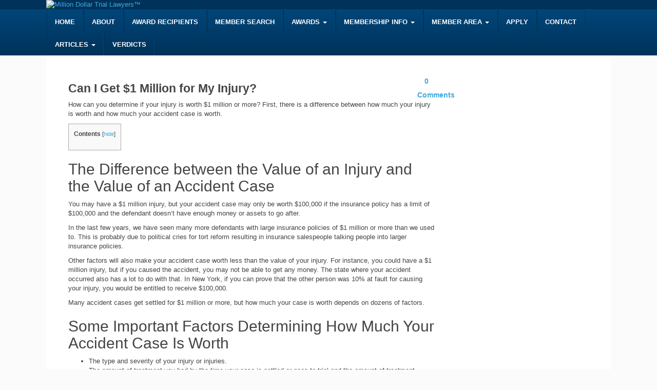

--- FILE ---
content_type: text/html; charset=UTF-8
request_url: https://milliondollartriallawyers.com/can-i-get-1-million-for-my-injury
body_size: 23749
content:
<!DOCTYPE html>

<!--[if lt IE 7 ]> <html class="ie6" lang="en-US" prefix="og: https://ogp.me/ns#"> <![endif]-->

<!--[if IE 7 ]>    <html class="ie7" lang="en-US" prefix="og: https://ogp.me/ns#"> <![endif]-->

<!--[if IE 8 ]>    <html class="ie8" lang="en-US" prefix="og: https://ogp.me/ns#"> <![endif]-->

<!--[if IE 9 ]>    <html class="ie9" lang="en-US" prefix="og: https://ogp.me/ns#"> <![endif]-->

<!--[if (gt IE 9)|!(IE)]><!--> <html lang="en-US" prefix="og: https://ogp.me/ns#"> <!--<![endif]--><head>

	<meta charset="UTF-8" />



	<title>Can I Get $1 Million for My Injury? - Million Dollar Trial Lawyers</title>



	<link rel="profile" href="http://gmpg.org/xfn/11" />

	<link rel="pingback" href="https://milliondollartriallawyers.com/xmlrpc.php" />



	<meta http-equiv="X-UA-Compatible" content="IE=edge,chrome=1">

	<meta name="viewport" content="width=device-width, initial-scale=1.0" />
<meta http-equiv="Pragma" content="no-cache">


		<style>img:is([sizes="auto" i], [sizes^="auto," i]) { contain-intrinsic-size: 3000px 1500px }</style>
	
            <script data-no-defer="1" data-ezscrex="false" data-cfasync="false" data-pagespeed-no-defer data-cookieconsent="ignore">
                var ctPublicFunctions = {"_ajax_nonce":"399e02fbd3","_rest_nonce":"e6ca591dfe","_ajax_url":"\/wp-admin\/admin-ajax.php","_rest_url":"https:\/\/milliondollartriallawyers.com\/wp-json\/","data__cookies_type":"native","data__ajax_type":"admin_ajax","data__bot_detector_enabled":0,"data__frontend_data_log_enabled":1,"cookiePrefix":"","wprocket_detected":false,"host_url":"milliondollartriallawyers.com","text__ee_click_to_select":"Click to select the whole data","text__ee_original_email":"The complete one is","text__ee_got_it":"Got it","text__ee_blocked":"Blocked","text__ee_cannot_connect":"Cannot connect","text__ee_cannot_decode":"Can not decode email. Unknown reason","text__ee_email_decoder":"CleanTalk email decoder","text__ee_wait_for_decoding":"The magic is on the way!","text__ee_decoding_process":"Please wait a few seconds while we decode the contact data."}
            </script>
        
            <script data-no-defer="1" data-ezscrex="false" data-cfasync="false" data-pagespeed-no-defer data-cookieconsent="ignore">
                var ctPublic = {"_ajax_nonce":"399e02fbd3","settings__forms__check_internal":"0","settings__forms__check_external":"0","settings__forms__force_protection":0,"settings__forms__search_test":"1","settings__data__bot_detector_enabled":0,"settings__sfw__anti_crawler":0,"blog_home":"https:\/\/milliondollartriallawyers.com\/","pixel__setting":"0","pixel__enabled":false,"pixel__url":null,"data__email_check_before_post":1,"data__email_check_exist_post":0,"data__cookies_type":"native","data__key_is_ok":true,"data__visible_fields_required":true,"wl_brandname":"Anti-Spam by CleanTalk","wl_brandname_short":"CleanTalk","ct_checkjs_key":1257648386,"emailEncoderPassKey":"f5cef00178e1e9d7cc3a451213f21836","bot_detector_forms_excluded":"W10=","advancedCacheExists":false,"varnishCacheExists":false,"wc_ajax_add_to_cart":false}
            </script>
        
<!-- Search Engine Optimization by Rank Math PRO - https://rankmath.com/ -->
<meta name="description" content="Find how to determine the value of your personal injury accident case and the difference between the value of an injury and your accident case."/>
<meta name="robots" content="follow, index, max-snippet:-1, max-video-preview:-1, max-image-preview:large"/>
<link rel="canonical" href="https://milliondollartriallawyers.com/can-i-get-1-million-for-my-injury" />
<meta property="og:locale" content="en_US" />
<meta property="og:type" content="article" />
<meta property="og:title" content="Can I Get $1 Million for My Injury? - Million Dollar Trial Lawyers" />
<meta property="og:description" content="Find how to determine the value of your personal injury accident case and the difference between the value of an injury and your accident case." />
<meta property="og:url" content="https://milliondollartriallawyers.com/can-i-get-1-million-for-my-injury" />
<meta property="og:site_name" content="Million Dollar Trial Lawyers" />
<meta property="article:section" content="Case Value" />
<meta property="og:updated_time" content="2023-01-04T18:07:45-05:00" />
<meta property="og:image" content="https://milliondollartriallawyers.com/wp-content/uploads/MillionDollarTrialLawyers-size280-opt.png" />
<meta property="og:image:secure_url" content="https://milliondollartriallawyers.com/wp-content/uploads/MillionDollarTrialLawyers-size280-opt.png" />
<meta property="og:image:width" content="280" />
<meta property="og:image:height" content="280" />
<meta property="og:image:alt" content="Million Dollar Trial Lawyers™" />
<meta property="og:image:type" content="image/png" />
<meta property="article:published_time" content="2019-01-24T23:46:08-05:00" />
<meta property="article:modified_time" content="2023-01-04T18:07:45-05:00" />
<meta name="twitter:card" content="summary_large_image" />
<meta name="twitter:title" content="Can I Get $1 Million for My Injury? - Million Dollar Trial Lawyers" />
<meta name="twitter:description" content="Find how to determine the value of your personal injury accident case and the difference between the value of an injury and your accident case." />
<meta name="twitter:image" content="https://milliondollartriallawyers.com/wp-content/uploads/MillionDollarTrialLawyers-size280-opt.png" />
<meta name="twitter:label1" content="Written by" />
<meta name="twitter:data1" content="philesq" />
<meta name="twitter:label2" content="Time to read" />
<meta name="twitter:data2" content="3 minutes" />
<script type="application/ld+json" class="rank-math-schema-pro">{"@context":"https://schema.org","@graph":[{"@type":["LegalService","Organization"],"@id":"https://milliondollartriallawyers.com/#organization","name":"Million Dollar Trial Lawyers\u2122","url":"https://milliondollartriallawyers.com","logo":{"@type":"ImageObject","@id":"https://milliondollartriallawyers.com/#logo","url":"https://milliondollartriallawyers.com/wp-content/uploads/million-dollar-trial-lawyers.png","contentUrl":"https://milliondollartriallawyers.com/wp-content/uploads/million-dollar-trial-lawyers.png","caption":"Million Dollar Trial Lawyers\u2122","inLanguage":"en-US","width":"642","height":"152"},"openingHours":["Monday,Tuesday,Wednesday,Thursday,Friday,Saturday,Sunday 09:00-17:00"],"image":{"@id":"https://milliondollartriallawyers.com/#logo"}},{"@type":"WebSite","@id":"https://milliondollartriallawyers.com/#website","url":"https://milliondollartriallawyers.com","name":"Million Dollar Trial Lawyers\u2122","publisher":{"@id":"https://milliondollartriallawyers.com/#organization"},"inLanguage":"en-US"},{"@type":"ImageObject","@id":"https://milliondollartriallawyers.com/wp-content/uploads/MillionDollarTrialLawyers-size280-opt.png","url":"https://milliondollartriallawyers.com/wp-content/uploads/MillionDollarTrialLawyers-size280-opt.png","width":"280","height":"280","caption":"Million Dollar Trial Lawyers\u2122","inLanguage":"en-US"},{"@type":"BreadcrumbList","@id":"https://milliondollartriallawyers.com/can-i-get-1-million-for-my-injury#breadcrumb","itemListElement":[{"@type":"ListItem","position":"1","item":{"@id":"https://milliondollartriallawyers.com","name":"Home"}},{"@type":"ListItem","position":"2","item":{"@id":"https://milliondollartriallawyers.com/can-i-get-1-million-for-my-injury","name":"Can I Get $1 Million for My Injury?"}}]},{"@type":"WebPage","@id":"https://milliondollartriallawyers.com/can-i-get-1-million-for-my-injury#webpage","url":"https://milliondollartriallawyers.com/can-i-get-1-million-for-my-injury","name":"Can I Get $1 Million for My Injury? - Million Dollar Trial Lawyers","datePublished":"2019-01-24T23:46:08-05:00","dateModified":"2023-01-04T18:07:45-05:00","isPartOf":{"@id":"https://milliondollartriallawyers.com/#website"},"primaryImageOfPage":{"@id":"https://milliondollartriallawyers.com/wp-content/uploads/MillionDollarTrialLawyers-size280-opt.png"},"inLanguage":"en-US","breadcrumb":{"@id":"https://milliondollartriallawyers.com/can-i-get-1-million-for-my-injury#breadcrumb"}},{"@type":"Person","@id":"https://milliondollartriallawyers.com/can-i-get-1-million-for-my-injury#author","name":"philesq","image":{"@type":"ImageObject","@id":"https://secure.gravatar.com/avatar/d0c51f90ca8e33ec8672324d44af210c12844f13d96839face51947dc8e0705c?s=96&amp;d=mm&amp;r=g","url":"https://secure.gravatar.com/avatar/d0c51f90ca8e33ec8672324d44af210c12844f13d96839face51947dc8e0705c?s=96&amp;d=mm&amp;r=g","caption":"philesq","inLanguage":"en-US"},"worksFor":{"@id":"https://milliondollartriallawyers.com/#organization"}},{"@type":"BlogPosting","headline":"Can I Get $1 Million for My Injury? - Million Dollar Trial Lawyers","datePublished":"2019-01-24T23:46:08-05:00","dateModified":"2023-01-04T18:07:45-05:00","author":{"@id":"https://milliondollartriallawyers.com/can-i-get-1-million-for-my-injury#author","name":"philesq"},"publisher":{"@id":"https://milliondollartriallawyers.com/#organization"},"description":"Find how to determine the value of your personal injury accident case and the difference between the value of an injury and your accident case.","name":"Can I Get $1 Million for My Injury? - Million Dollar Trial Lawyers","@id":"https://milliondollartriallawyers.com/can-i-get-1-million-for-my-injury#richSnippet","isPartOf":{"@id":"https://milliondollartriallawyers.com/can-i-get-1-million-for-my-injury#webpage"},"image":{"@id":"https://milliondollartriallawyers.com/wp-content/uploads/MillionDollarTrialLawyers-size280-opt.png"},"inLanguage":"en-US","mainEntityOfPage":{"@id":"https://milliondollartriallawyers.com/can-i-get-1-million-for-my-injury#webpage"}}]}</script>
<!-- /Rank Math WordPress SEO plugin -->

<link rel="alternate" type="application/rss+xml" title="Million Dollar Trial Lawyers &raquo; Feed" href="https://milliondollartriallawyers.com/feed" />
<link rel="alternate" type="application/rss+xml" title="Million Dollar Trial Lawyers &raquo; Comments Feed" href="https://milliondollartriallawyers.com/comments/feed" />
<link rel="alternate" type="application/rss+xml" title="Million Dollar Trial Lawyers &raquo; Can I Get $1 Million for My Injury? Comments Feed" href="https://milliondollartriallawyers.com/can-i-get-1-million-for-my-injury/feed" />
<script type="text/javascript">
/* <![CDATA[ */
window._wpemojiSettings = {"baseUrl":"https:\/\/s.w.org\/images\/core\/emoji\/16.0.1\/72x72\/","ext":".png","svgUrl":"https:\/\/s.w.org\/images\/core\/emoji\/16.0.1\/svg\/","svgExt":".svg","source":{"concatemoji":"https:\/\/milliondollartriallawyers.com\/wp-includes\/js\/wp-emoji-release.min.js?ver=77abf8f69d239b9c470b1273b843fc84"}};
/*! This file is auto-generated */
!function(s,n){var o,i,e;function c(e){try{var t={supportTests:e,timestamp:(new Date).valueOf()};sessionStorage.setItem(o,JSON.stringify(t))}catch(e){}}function p(e,t,n){e.clearRect(0,0,e.canvas.width,e.canvas.height),e.fillText(t,0,0);var t=new Uint32Array(e.getImageData(0,0,e.canvas.width,e.canvas.height).data),a=(e.clearRect(0,0,e.canvas.width,e.canvas.height),e.fillText(n,0,0),new Uint32Array(e.getImageData(0,0,e.canvas.width,e.canvas.height).data));return t.every(function(e,t){return e===a[t]})}function u(e,t){e.clearRect(0,0,e.canvas.width,e.canvas.height),e.fillText(t,0,0);for(var n=e.getImageData(16,16,1,1),a=0;a<n.data.length;a++)if(0!==n.data[a])return!1;return!0}function f(e,t,n,a){switch(t){case"flag":return n(e,"\ud83c\udff3\ufe0f\u200d\u26a7\ufe0f","\ud83c\udff3\ufe0f\u200b\u26a7\ufe0f")?!1:!n(e,"\ud83c\udde8\ud83c\uddf6","\ud83c\udde8\u200b\ud83c\uddf6")&&!n(e,"\ud83c\udff4\udb40\udc67\udb40\udc62\udb40\udc65\udb40\udc6e\udb40\udc67\udb40\udc7f","\ud83c\udff4\u200b\udb40\udc67\u200b\udb40\udc62\u200b\udb40\udc65\u200b\udb40\udc6e\u200b\udb40\udc67\u200b\udb40\udc7f");case"emoji":return!a(e,"\ud83e\udedf")}return!1}function g(e,t,n,a){var r="undefined"!=typeof WorkerGlobalScope&&self instanceof WorkerGlobalScope?new OffscreenCanvas(300,150):s.createElement("canvas"),o=r.getContext("2d",{willReadFrequently:!0}),i=(o.textBaseline="top",o.font="600 32px Arial",{});return e.forEach(function(e){i[e]=t(o,e,n,a)}),i}function t(e){var t=s.createElement("script");t.src=e,t.defer=!0,s.head.appendChild(t)}"undefined"!=typeof Promise&&(o="wpEmojiSettingsSupports",i=["flag","emoji"],n.supports={everything:!0,everythingExceptFlag:!0},e=new Promise(function(e){s.addEventListener("DOMContentLoaded",e,{once:!0})}),new Promise(function(t){var n=function(){try{var e=JSON.parse(sessionStorage.getItem(o));if("object"==typeof e&&"number"==typeof e.timestamp&&(new Date).valueOf()<e.timestamp+604800&&"object"==typeof e.supportTests)return e.supportTests}catch(e){}return null}();if(!n){if("undefined"!=typeof Worker&&"undefined"!=typeof OffscreenCanvas&&"undefined"!=typeof URL&&URL.createObjectURL&&"undefined"!=typeof Blob)try{var e="postMessage("+g.toString()+"("+[JSON.stringify(i),f.toString(),p.toString(),u.toString()].join(",")+"));",a=new Blob([e],{type:"text/javascript"}),r=new Worker(URL.createObjectURL(a),{name:"wpTestEmojiSupports"});return void(r.onmessage=function(e){c(n=e.data),r.terminate(),t(n)})}catch(e){}c(n=g(i,f,p,u))}t(n)}).then(function(e){for(var t in e)n.supports[t]=e[t],n.supports.everything=n.supports.everything&&n.supports[t],"flag"!==t&&(n.supports.everythingExceptFlag=n.supports.everythingExceptFlag&&n.supports[t]);n.supports.everythingExceptFlag=n.supports.everythingExceptFlag&&!n.supports.flag,n.DOMReady=!1,n.readyCallback=function(){n.DOMReady=!0}}).then(function(){return e}).then(function(){var e;n.supports.everything||(n.readyCallback(),(e=n.source||{}).concatemoji?t(e.concatemoji):e.wpemoji&&e.twemoji&&(t(e.twemoji),t(e.wpemoji)))}))}((window,document),window._wpemojiSettings);
/* ]]> */
</script>
<link rel='stylesheet' id='wp-customer-reviews-3-frontend-css' href='https://milliondollartriallawyers.com/wp-content/plugins/wp-customer-reviews/css/wp-customer-reviews.css?ver=3.7.4' type='text/css' media='all' />
<link rel='stylesheet' id='dashicons-css' href='https://milliondollartriallawyers.com/wp-includes/css/dashicons.min.css?ver=77abf8f69d239b9c470b1273b843fc84' type='text/css' media='all' />
<link rel='stylesheet' id='admin-bar-css' href='https://milliondollartriallawyers.com/wp-includes/css/admin-bar.min.css?ver=77abf8f69d239b9c470b1273b843fc84' type='text/css' media='all' />
<style id='admin-bar-inline-css' type='text/css'>

		@media screen { html { margin-top: 32px !important; } }
		@media screen and ( max-width: 782px ) { html { margin-top: 46px !important; } }
	
@media print { #wpadminbar { display:none; } }
</style>
<link rel='stylesheet' id='at-color-css' href='https://milliondollartriallawyers.com/wp-content/themes/vantage/styles/blue.css?ver=3.0.9' type='text/css' media='all' />
<style id='wp-emoji-styles-inline-css' type='text/css'>

	img.wp-smiley, img.emoji {
		display: inline !important;
		border: none !important;
		box-shadow: none !important;
		height: 1em !important;
		width: 1em !important;
		margin: 0 0.07em !important;
		vertical-align: -0.1em !important;
		background: none !important;
		padding: 0 !important;
	}
</style>
<link rel='stylesheet' id='wp-block-library-css' href='https://milliondollartriallawyers.com/wp-includes/css/dist/block-library/style.min.css?ver=77abf8f69d239b9c470b1273b843fc84' type='text/css' media='all' />
<style id='classic-theme-styles-inline-css' type='text/css'>
/*! This file is auto-generated */
.wp-block-button__link{color:#fff;background-color:#32373c;border-radius:9999px;box-shadow:none;text-decoration:none;padding:calc(.667em + 2px) calc(1.333em + 2px);font-size:1.125em}.wp-block-file__button{background:#32373c;color:#fff;text-decoration:none}
</style>
<link rel='stylesheet' id='wp-call-btn-guten-blocks-style-css' href='https://milliondollartriallawyers.com/wp-content/plugins/wp-call-button/assets/block/build/index.css?ver=085f82fba130fc4cf3057de5e2dcc820' type='text/css' media='all' />
<style id='global-styles-inline-css' type='text/css'>
:root{--wp--preset--aspect-ratio--square: 1;--wp--preset--aspect-ratio--4-3: 4/3;--wp--preset--aspect-ratio--3-4: 3/4;--wp--preset--aspect-ratio--3-2: 3/2;--wp--preset--aspect-ratio--2-3: 2/3;--wp--preset--aspect-ratio--16-9: 16/9;--wp--preset--aspect-ratio--9-16: 9/16;--wp--preset--color--black: #000000;--wp--preset--color--cyan-bluish-gray: #abb8c3;--wp--preset--color--white: #ffffff;--wp--preset--color--pale-pink: #f78da7;--wp--preset--color--vivid-red: #cf2e2e;--wp--preset--color--luminous-vivid-orange: #ff6900;--wp--preset--color--luminous-vivid-amber: #fcb900;--wp--preset--color--light-green-cyan: #7bdcb5;--wp--preset--color--vivid-green-cyan: #00d084;--wp--preset--color--pale-cyan-blue: #8ed1fc;--wp--preset--color--vivid-cyan-blue: #0693e3;--wp--preset--color--vivid-purple: #9b51e0;--wp--preset--gradient--vivid-cyan-blue-to-vivid-purple: linear-gradient(135deg,rgba(6,147,227,1) 0%,rgb(155,81,224) 100%);--wp--preset--gradient--light-green-cyan-to-vivid-green-cyan: linear-gradient(135deg,rgb(122,220,180) 0%,rgb(0,208,130) 100%);--wp--preset--gradient--luminous-vivid-amber-to-luminous-vivid-orange: linear-gradient(135deg,rgba(252,185,0,1) 0%,rgba(255,105,0,1) 100%);--wp--preset--gradient--luminous-vivid-orange-to-vivid-red: linear-gradient(135deg,rgba(255,105,0,1) 0%,rgb(207,46,46) 100%);--wp--preset--gradient--very-light-gray-to-cyan-bluish-gray: linear-gradient(135deg,rgb(238,238,238) 0%,rgb(169,184,195) 100%);--wp--preset--gradient--cool-to-warm-spectrum: linear-gradient(135deg,rgb(74,234,220) 0%,rgb(151,120,209) 20%,rgb(207,42,186) 40%,rgb(238,44,130) 60%,rgb(251,105,98) 80%,rgb(254,248,76) 100%);--wp--preset--gradient--blush-light-purple: linear-gradient(135deg,rgb(255,206,236) 0%,rgb(152,150,240) 100%);--wp--preset--gradient--blush-bordeaux: linear-gradient(135deg,rgb(254,205,165) 0%,rgb(254,45,45) 50%,rgb(107,0,62) 100%);--wp--preset--gradient--luminous-dusk: linear-gradient(135deg,rgb(255,203,112) 0%,rgb(199,81,192) 50%,rgb(65,88,208) 100%);--wp--preset--gradient--pale-ocean: linear-gradient(135deg,rgb(255,245,203) 0%,rgb(182,227,212) 50%,rgb(51,167,181) 100%);--wp--preset--gradient--electric-grass: linear-gradient(135deg,rgb(202,248,128) 0%,rgb(113,206,126) 100%);--wp--preset--gradient--midnight: linear-gradient(135deg,rgb(2,3,129) 0%,rgb(40,116,252) 100%);--wp--preset--font-size--small: 13px;--wp--preset--font-size--medium: 20px;--wp--preset--font-size--large: 36px;--wp--preset--font-size--x-large: 42px;--wp--preset--spacing--20: 0.44rem;--wp--preset--spacing--30: 0.67rem;--wp--preset--spacing--40: 1rem;--wp--preset--spacing--50: 1.5rem;--wp--preset--spacing--60: 2.25rem;--wp--preset--spacing--70: 3.38rem;--wp--preset--spacing--80: 5.06rem;--wp--preset--shadow--natural: 6px 6px 9px rgba(0, 0, 0, 0.2);--wp--preset--shadow--deep: 12px 12px 50px rgba(0, 0, 0, 0.4);--wp--preset--shadow--sharp: 6px 6px 0px rgba(0, 0, 0, 0.2);--wp--preset--shadow--outlined: 6px 6px 0px -3px rgba(255, 255, 255, 1), 6px 6px rgba(0, 0, 0, 1);--wp--preset--shadow--crisp: 6px 6px 0px rgba(0, 0, 0, 1);}:where(.is-layout-flex){gap: 0.5em;}:where(.is-layout-grid){gap: 0.5em;}body .is-layout-flex{display: flex;}.is-layout-flex{flex-wrap: wrap;align-items: center;}.is-layout-flex > :is(*, div){margin: 0;}body .is-layout-grid{display: grid;}.is-layout-grid > :is(*, div){margin: 0;}:where(.wp-block-columns.is-layout-flex){gap: 2em;}:where(.wp-block-columns.is-layout-grid){gap: 2em;}:where(.wp-block-post-template.is-layout-flex){gap: 1.25em;}:where(.wp-block-post-template.is-layout-grid){gap: 1.25em;}.has-black-color{color: var(--wp--preset--color--black) !important;}.has-cyan-bluish-gray-color{color: var(--wp--preset--color--cyan-bluish-gray) !important;}.has-white-color{color: var(--wp--preset--color--white) !important;}.has-pale-pink-color{color: var(--wp--preset--color--pale-pink) !important;}.has-vivid-red-color{color: var(--wp--preset--color--vivid-red) !important;}.has-luminous-vivid-orange-color{color: var(--wp--preset--color--luminous-vivid-orange) !important;}.has-luminous-vivid-amber-color{color: var(--wp--preset--color--luminous-vivid-amber) !important;}.has-light-green-cyan-color{color: var(--wp--preset--color--light-green-cyan) !important;}.has-vivid-green-cyan-color{color: var(--wp--preset--color--vivid-green-cyan) !important;}.has-pale-cyan-blue-color{color: var(--wp--preset--color--pale-cyan-blue) !important;}.has-vivid-cyan-blue-color{color: var(--wp--preset--color--vivid-cyan-blue) !important;}.has-vivid-purple-color{color: var(--wp--preset--color--vivid-purple) !important;}.has-black-background-color{background-color: var(--wp--preset--color--black) !important;}.has-cyan-bluish-gray-background-color{background-color: var(--wp--preset--color--cyan-bluish-gray) !important;}.has-white-background-color{background-color: var(--wp--preset--color--white) !important;}.has-pale-pink-background-color{background-color: var(--wp--preset--color--pale-pink) !important;}.has-vivid-red-background-color{background-color: var(--wp--preset--color--vivid-red) !important;}.has-luminous-vivid-orange-background-color{background-color: var(--wp--preset--color--luminous-vivid-orange) !important;}.has-luminous-vivid-amber-background-color{background-color: var(--wp--preset--color--luminous-vivid-amber) !important;}.has-light-green-cyan-background-color{background-color: var(--wp--preset--color--light-green-cyan) !important;}.has-vivid-green-cyan-background-color{background-color: var(--wp--preset--color--vivid-green-cyan) !important;}.has-pale-cyan-blue-background-color{background-color: var(--wp--preset--color--pale-cyan-blue) !important;}.has-vivid-cyan-blue-background-color{background-color: var(--wp--preset--color--vivid-cyan-blue) !important;}.has-vivid-purple-background-color{background-color: var(--wp--preset--color--vivid-purple) !important;}.has-black-border-color{border-color: var(--wp--preset--color--black) !important;}.has-cyan-bluish-gray-border-color{border-color: var(--wp--preset--color--cyan-bluish-gray) !important;}.has-white-border-color{border-color: var(--wp--preset--color--white) !important;}.has-pale-pink-border-color{border-color: var(--wp--preset--color--pale-pink) !important;}.has-vivid-red-border-color{border-color: var(--wp--preset--color--vivid-red) !important;}.has-luminous-vivid-orange-border-color{border-color: var(--wp--preset--color--luminous-vivid-orange) !important;}.has-luminous-vivid-amber-border-color{border-color: var(--wp--preset--color--luminous-vivid-amber) !important;}.has-light-green-cyan-border-color{border-color: var(--wp--preset--color--light-green-cyan) !important;}.has-vivid-green-cyan-border-color{border-color: var(--wp--preset--color--vivid-green-cyan) !important;}.has-pale-cyan-blue-border-color{border-color: var(--wp--preset--color--pale-cyan-blue) !important;}.has-vivid-cyan-blue-border-color{border-color: var(--wp--preset--color--vivid-cyan-blue) !important;}.has-vivid-purple-border-color{border-color: var(--wp--preset--color--vivid-purple) !important;}.has-vivid-cyan-blue-to-vivid-purple-gradient-background{background: var(--wp--preset--gradient--vivid-cyan-blue-to-vivid-purple) !important;}.has-light-green-cyan-to-vivid-green-cyan-gradient-background{background: var(--wp--preset--gradient--light-green-cyan-to-vivid-green-cyan) !important;}.has-luminous-vivid-amber-to-luminous-vivid-orange-gradient-background{background: var(--wp--preset--gradient--luminous-vivid-amber-to-luminous-vivid-orange) !important;}.has-luminous-vivid-orange-to-vivid-red-gradient-background{background: var(--wp--preset--gradient--luminous-vivid-orange-to-vivid-red) !important;}.has-very-light-gray-to-cyan-bluish-gray-gradient-background{background: var(--wp--preset--gradient--very-light-gray-to-cyan-bluish-gray) !important;}.has-cool-to-warm-spectrum-gradient-background{background: var(--wp--preset--gradient--cool-to-warm-spectrum) !important;}.has-blush-light-purple-gradient-background{background: var(--wp--preset--gradient--blush-light-purple) !important;}.has-blush-bordeaux-gradient-background{background: var(--wp--preset--gradient--blush-bordeaux) !important;}.has-luminous-dusk-gradient-background{background: var(--wp--preset--gradient--luminous-dusk) !important;}.has-pale-ocean-gradient-background{background: var(--wp--preset--gradient--pale-ocean) !important;}.has-electric-grass-gradient-background{background: var(--wp--preset--gradient--electric-grass) !important;}.has-midnight-gradient-background{background: var(--wp--preset--gradient--midnight) !important;}.has-small-font-size{font-size: var(--wp--preset--font-size--small) !important;}.has-medium-font-size{font-size: var(--wp--preset--font-size--medium) !important;}.has-large-font-size{font-size: var(--wp--preset--font-size--large) !important;}.has-x-large-font-size{font-size: var(--wp--preset--font-size--x-large) !important;}
:where(.wp-block-post-template.is-layout-flex){gap: 1.25em;}:where(.wp-block-post-template.is-layout-grid){gap: 1.25em;}
:where(.wp-block-columns.is-layout-flex){gap: 2em;}:where(.wp-block-columns.is-layout-grid){gap: 2em;}
:root :where(.wp-block-pullquote){font-size: 1.5em;line-height: 1.6;}
</style>
<link rel='stylesheet' id='ajaxy-sf-common-css' href='https://milliondollartriallawyers.com/wp-content/plugins/ajaxy-search-form/themes/common.css?ver=77abf8f69d239b9c470b1273b843fc84' type='text/css' media='all' />
<link rel='stylesheet' id='ajaxy-sf-selective-css' href='https://milliondollartriallawyers.com/wp-content/plugins/ajaxy-search-form/themes/selective.css?ver=77abf8f69d239b9c470b1273b843fc84' type='text/css' media='all' />
<link rel='stylesheet' id='ajaxy-sf-theme-css' href='https://milliondollartriallawyers.com/wp-content/plugins/ajaxy-search-form/themes/default/style.css?ver=77abf8f69d239b9c470b1273b843fc84' type='text/css' media='all' />
<link rel='stylesheet' id='cleantalk-public-css-css' href='https://milliondollartriallawyers.com/wp-content/plugins/cleantalk-spam-protect/css/cleantalk-public.min.css?ver=6.67_1761847795' type='text/css' media='all' />
<link rel='stylesheet' id='cleantalk-email-decoder-css-css' href='https://milliondollartriallawyers.com/wp-content/plugins/cleantalk-spam-protect/css/cleantalk-email-decoder.min.css?ver=6.67_1761847795' type='text/css' media='all' />
<link rel='stylesheet' id='novashare-css-css' href='https://milliondollartriallawyers.com/wp-content/plugins/novashare/css/style.min.css?ver=1.6.3' type='text/css' media='all' />
<link rel='stylesheet' id='toc-screen-css' href='https://milliondollartriallawyers.com/wp-content/plugins/table-of-contents-plus/screen.min.css?ver=2411.1' type='text/css' media='all' />
<link rel='stylesheet' id='usacanadacustom-html5-map-style-css' href='https://milliondollartriallawyers.com/wp-content/plugins/uscanadacustomhtmlmap/static/css/map.css?ver=77abf8f69d239b9c470b1273b843fc84' type='text/css' media='all' />
<link rel='stylesheet' id='uscanada-html5-map-style-css' href='https://milliondollartriallawyers.com/wp-content/plugins/uscanadahtmlmap/static/css/map.css?ver=77abf8f69d239b9c470b1273b843fc84' type='text/css' media='all' />
<link rel='stylesheet' id='yarpp-thumbnails-css' href='https://milliondollartriallawyers.com/wp-content/plugins/yet-another-related-posts-plugin/style/styles_thumbnails.css?ver=5.30.11' type='text/css' media='all' />
<style id='yarpp-thumbnails-inline-css' type='text/css'>
.yarpp-thumbnails-horizontal .yarpp-thumbnail {width: 130px;height: 170px;margin: 5px;margin-left: 0px;}.yarpp-thumbnail > img, .yarpp-thumbnail-default {width: 120px;height: 120px;margin: 5px;}.yarpp-thumbnails-horizontal .yarpp-thumbnail-title {margin: 7px;margin-top: 0px;width: 120px;}.yarpp-thumbnail-default > img {min-height: 120px;min-width: 120px;}
</style>
<script type="text/javascript" id="jquery-core-js-extra">
/* <![CDATA[ */
var AppThemes = {"ajaxurl":"\/wp-admin\/admin-ajax.php","current_url":"https:\/\/milliondollartriallawyers.com\/can-i-get-1-million-for-my-injury"};
/* ]]> */
</script>
<script type="text/javascript" src="https://milliondollartriallawyers.com/wp-includes/js/jquery/jquery.min.js?ver=3.7.1" id="jquery-core-js"></script>
<script type="text/javascript" src="https://milliondollartriallawyers.com/wp-includes/js/jquery/jquery-migrate.min.js?ver=3.4.1" id="jquery-migrate-js"></script>
<script type="text/javascript" src="https://milliondollartriallawyers.com/wp-content/plugins/wp-customer-reviews/js/wp-customer-reviews.js?ver=3.7.4" id="wp-customer-reviews-3-frontend-js"></script>
<script type="text/javascript" src="https://milliondollartriallawyers.com/wp-content/themes/vantage/scripts/html5shiv.min.js?ver=3.7.2" id="html5-shiv-js"></script>
<script type="text/javascript" src="https://milliondollartriallawyers.com/wp-content/themes/vantage/scripts/jquery.tinynav.js?ver=1.1" id="va-selectnav-js"></script>
<script type="text/javascript" src="https://milliondollartriallawyers.com/wp-content/plugins/cleantalk-spam-protect/js/apbct-public-bundle_gathering.min.js?ver=6.67_1761847795" id="apbct-public-bundle_gathering.min-js-js"></script>
<script type="text/javascript" src="https://milliondollartriallawyers.com/wp-content/plugins/itro-popup/scripts/itro-scripts.js?ver=77abf8f69d239b9c470b1273b843fc84" id="itro-scripts-js"></script>
<link rel="https://api.w.org/" href="https://milliondollartriallawyers.com/wp-json/" /><link rel="alternate" title="JSON" type="application/json" href="https://milliondollartriallawyers.com/wp-json/wp/v2/posts/1513" /><link rel="EditURI" type="application/rsd+xml" title="RSD" href="https://milliondollartriallawyers.com/xmlrpc.php?rsd" />

<link rel='shortlink' href='https://milliondollartriallawyers.com/?p=1513' />
<link rel="alternate" title="oEmbed (JSON)" type="application/json+oembed" href="https://milliondollartriallawyers.com/wp-json/oembed/1.0/embed?url=https%3A%2F%2Fmilliondollartriallawyers.com%2Fcan-i-get-1-million-for-my-injury" />
<link rel="alternate" title="oEmbed (XML)" type="text/xml+oembed" href="https://milliondollartriallawyers.com/wp-json/oembed/1.0/embed?url=https%3A%2F%2Fmilliondollartriallawyers.com%2Fcan-i-get-1-million-for-my-injury&#038;format=xml" />
		<!-- AJAXY SEARCH V 3.0.9-->
				<script type="text/javascript">
			/* <![CDATA[ */
				var sf_position = '0';
				var sf_templates = "<a href=\"{search_url_escaped}\"><span class=\"sf_text\">See more results for \"{search_value}\"<\/span><span class=\"sf_small\">Displaying top {total} results<\/span><\/a>";
				var sf_input = '#search-location';
				jQuery(document).ready(function(){
					jQuery(sf_input).ajaxyLiveSearch({"expand":"0","searchUrl":"http:\/\/milliondollartriallawyers.com\/?s=%s","text":"Search by name","delay":"500","iwidth":"180","width":"315","ajaxUrl":"https:\/\/milliondollartriallawyers.com\/wp-admin\/admin-ajax.php","rtl":"0"});
					jQuery(".sf_ajaxy-selective-input").keyup(function() {
						var width = jQuery(this).val().length * 8;
						if(width < 50) {
							width = 50;
						}
						jQuery(this).width(width);
					});
					jQuery(".sf_ajaxy-selective-search").click(function() {
						jQuery(this).find(".sf_ajaxy-selective-input").focus();
					});
					jQuery(".sf_ajaxy-selective-close").click(function() {
						jQuery(this).parent().remove();
					});
				});
			/* ]]> */
		</script>
		
    <!-- Start of Async ProveSource Code (Wordpress / Woocommerce v4.0.0) --><script>!function(o,i){window.provesrc&&window.console&&console.error&&console.error("ProveSource is included twice in this page."),provesrc=window.provesrc={dq:[],display:function(){this.dq.push(arguments)}},o._provesrcAsyncInit=function(){provesrc.init({apiKey:"",v:"0.0.4"})};var r=i.createElement("script");r.async=!0,r["ch"+"ar"+"set"]="UTF-8",r.src="https://cdn.provesrc.com/provesrc.js";var e=i.getElementsByTagName("script")[0];e.parentNode.insertBefore(r,e)}(window,document);</script><!-- End of Async ProveSource Code -->
<script>document.documentElement.className += " js";</script>
<link rel="shortcut icon" href="https://milliondollartriallawyers.com/wp-content/themes/vantage/images/favicon.ico" />
<meta property="og:type" content="article" />
<meta property="og:locale" content="en_US" />
<meta property="og:site_name" content="Million Dollar Trial Lawyers" />
<meta property="og:image" content="https://milliondollartriallawyers.com/wp-content/themes/vantage/images/vantage-logo.png" />
<meta property="og:url" content="https://milliondollartriallawyers.com/can-i-get-1-million-for-my-injury" />
<meta property="og:title" content="Can I Get $1 Million for My Injury?" />
<meta property="og:description" content="How can you determine if your injury is worth $1 million or more? First, there is a difference between how much your injury is worth and how much your accident case is worth. The Difference ..." />
<meta property="article:published_time" content="2019-01-25T04:46:08+00:00" />
<meta property="article:modified_time" content="2023-01-04T23:07:45+00:00" />
<meta property="article:author" content="https://milliondollartriallawyers.com/author/philesq" />
<style type="text/css">.broken_link, a.broken_link {
	text-decoration: line-through;
}</style>	<style type="text/css" id="va-header-css">
			.site-header h1 a,
		.site-header h1 a:hover,
		.site-header h2 {
			color: ##444444;
		}
		
	</style>
	


	
<link rel="stylesheet" href="https://milliondollartriallawyers.com/wp-content/themes/vantage-child/style.css?1510507838" type="text/css" media="screen" />




    

	<script type="text/javascript" src="//netdna.bootstrapcdn.com/bootstrap/3.0.0/js/bootstrap.min.js"></script>

    

<script type="text/javascript">

jQuery(document).ready(function(){

	

jQuery('.icon-location').filter(function() {



  return $.trim($(this).text()) === ''



}).hide()



});

</script>



<script type="text/javascript">

jQuery(document).ready(function(){

	

jQuery('.icon-phone').filter(function() {



  return $.trim($(this).text()) === ''



}).hide()



});

</script>

</head>



<body class="wp-singular post-template-default single single-post postid-1513 single-format-standard admin-bar no-customize-support wp-theme-vantage wp-child-theme-vantage-child metaslider-plugin not-logged-in" itemscope itemtype="http://schema.org/WebPage">



	


	
	<!-- ---------------- Header ------------------ -->





<div class="container-fluid headerbg">

<div class="container">

<div class="row">

<div class="col-md-7 logo">

<div class="row">

    
	<span"><div class="textwidget"><a href="https://milliondollartriallawyers.com"><img src="https://milliondollartriallawyers.com/wp-content/uploads/million-dollar-trial-lawyers.png" alt="Million Dollar Trial Lawyers™" class="img-responsive" /></a></div></span>
	
    </div>

</div>

<div class="col-md-5 searchform">

 
    

</div><!-- Searchform -->

</div> <!-- row --->

</div> <!-- container --->

</div> <!-- container-fluid --->







<!-- ---------------- End Header ------------------ -->





<!-- ---------------- Navigation ------------------ -->



<div class="container-fluid navbg">

<div class="container ">

<div class="row">



<nav class="navbar navbar-default" role="navigation">

  

  <div class="row">

  <div class="container">

    <!-- Brand and toggle get grouped for better mobile display -->

  <nav class="navbar-custom navbar-default" role="navigation">

<div class="navbar-header">

			<button type="button" class="navbar-toggle" data-toggle="collapse" data-target=".navbar-top-collapse">

			  <span class="sr-only">Toggle navigation</span>

			  <span class="icon-bar"></span>

			  <span class="icon-bar"></span>

			  <span class="icon-bar"></span>

			</button>

         

		</div>

		<div class="collapse navbar-collapse navbar-top-collapse">

		  <ul id="menu-header" class="nav navbar-nav"><li id="menu-item-43" class="menu-item menu-item-type-custom menu-item-object-custom menu-item-43"><a title="Home" href="/">Home</a></li>
<li id="menu-item-177" class="menu-item menu-item-type-post_type menu-item-object-page menu-item-177"><a title="About" href="https://milliondollartriallawyers.com/about">About</a></li>
<li id="menu-item-238" class="menu-item menu-item-type-post_type menu-item-object-page menu-item-238"><a title="Award Recipients" href="https://milliondollartriallawyers.com/award-recipients">Award Recipients</a></li>
<li id="menu-item-697" class="menu-item menu-item-type-post_type menu-item-object-page menu-item-697"><a title="Member Search" href="https://milliondollartriallawyers.com/search-members">Member Search</a></li>
<li id="menu-item-480" class="menu-item menu-item-type-post_type menu-item-object-page menu-item-has-children menu-item-480 dropdown"><a title="Awards" href="#" data-toggle="dropdown" class="dropdown-toggle" aria-haspopup="true">Awards <span class="caret"></span></a>
<ul role="menu" class=" dropdown-menu">
	<li id="menu-item-934" class="menu-item menu-item-type-post_type menu-item-object-page menu-item-934"><a title="Award Info" href="https://milliondollartriallawyers.com/award-details">Award Info</a></li>
	<li id="menu-item-490" class="menu-item menu-item-type-post_type menu-item-object-page menu-item-490"><a title="Million Dollar Trial Lawyers™" href="https://milliondollartriallawyers.com/award-details/million">Million Dollar Trial Lawyers™</a></li>
	<li id="menu-item-498" class="menu-item menu-item-type-post_type menu-item-object-page menu-item-498"><a title="Multi-Million Dollar Trial Lawyers™" href="https://milliondollartriallawyers.com/award-details/multimillion">Multi-Million Dollar Trial Lawyers™</a></li>
	<li id="menu-item-504" class="menu-item menu-item-type-post_type menu-item-object-page menu-item-504"><a title="Billion Dollar Trial Lawyers™" href="https://milliondollartriallawyers.com/award-details/billion">Billion Dollar Trial Lawyers™</a></li>
	<li id="menu-item-507" class="menu-item menu-item-type-post_type menu-item-object-page menu-item-507"><a title="Above The Policy™" href="https://milliondollartriallawyers.com/award-details/above">Above The Policy™</a></li>
	<li id="menu-item-481" class="menu-item menu-item-type-post_type menu-item-object-page menu-item-481"><a title="Verified Personal Injury Lawyer™" href="https://milliondollartriallawyers.com/award-details/verified">Verified Personal Injury Lawyer™</a></li>
</ul>
</li>
<li id="menu-item-178" class="menu-item menu-item-type-post_type menu-item-object-page menu-item-has-children menu-item-178 dropdown"><a title="Membership Info" href="#" data-toggle="dropdown" class="dropdown-toggle" aria-haspopup="true">Membership Info <span class="caret"></span></a>
<ul role="menu" class=" dropdown-menu">
	<li id="menu-item-933" class="menu-item menu-item-type-post_type menu-item-object-page menu-item-933"><a title="Membership Info" href="https://milliondollartriallawyers.com/membership">Membership Info</a></li>
	<li id="menu-item-605" class="menu-item menu-item-type-post_type menu-item-object-page menu-item-605"><a title="Benefits" href="https://milliondollartriallawyers.com/membership/benefits">Benefits</a></li>
	<li id="menu-item-180" class="menu-item menu-item-type-post_type menu-item-object-page menu-item-180"><a title="Award Logos" href="https://milliondollartriallawyers.com/membership/award-logos">Award Logos</a></li>
	<li id="menu-item-1148" class="menu-item menu-item-type-post_type menu-item-object-page menu-item-1148"><a title="Reviews" href="https://milliondollartriallawyers.com/membership/reviews">Reviews</a></li>
</ul>
</li>
<li id="menu-item-236" class="menu-item menu-item-type-post_type menu-item-object-page menu-item-has-children menu-item-236 dropdown"><a title="Member Area" href="#" data-toggle="dropdown" class="dropdown-toggle" aria-haspopup="true">Member Area <span class="caret"></span></a>
<ul role="menu" class=" dropdown-menu">
	<li id="menu-item-282" class="menu-item menu-item-type-post_type menu-item-object-page menu-item-282"><a title="Practice Tips" href="https://milliondollartriallawyers.com/member-area/practice-tips">Practice Tips</a></li>
</ul>
</li>
<li id="menu-item-247" class="menu-item menu-item-type-post_type menu-item-object-page menu-item-247"><a title="Apply" href="https://milliondollartriallawyers.com/apply">Apply</a></li>
<li id="menu-item-248" class="menu-item menu-item-type-post_type menu-item-object-page menu-item-248"><a title="Contact" href="https://milliondollartriallawyers.com/contact">Contact</a></li>
<li id="menu-item-1085" class="menu-item menu-item-type-post_type menu-item-object-page current-menu-ancestor current-menu-parent current_page_parent current_page_ancestor menu-item-has-children menu-item-1085 dropdown"><a title="Articles" href="#" data-toggle="dropdown" class="dropdown-toggle" aria-haspopup="true">Articles <span class="caret"></span></a>
<ul role="menu" class=" dropdown-menu">
	<li id="menu-item-1599" class="menu-item menu-item-type-post_type menu-item-object-post menu-item-1599"><a title="When Should I Speak with a Lawyer after an Accident?" href="https://milliondollartriallawyers.com/when-should-i-speak-with-lawyer-after-accident">When Should I Speak with a Lawyer after an Accident?</a></li>
	<li id="menu-item-2486" class="menu-item menu-item-type-post_type menu-item-object-post menu-item-2486"><a title="Are Lawyers Who Advertise on TV Good Lawyers?" href="https://milliondollartriallawyers.com/are-lawyers-who-advertise-good">Are Lawyers Who Advertise on TV Good Lawyers?</a></li>
	<li id="menu-item-1127" class="menu-item menu-item-type-post_type menu-item-object-post menu-item-1127"><a title="How to Choose an Accident Attorney" href="https://milliondollartriallawyers.com/choose-accident-attorney">How to Choose an Accident Attorney</a></li>
	<li id="menu-item-1355" class="menu-item menu-item-type-post_type menu-item-object-post menu-item-1355"><a title="Can I Get More Money If I Have a Lawyer?" href="https://milliondollartriallawyers.com/can-i-get-more-money-with-a-lawyer">Can I Get More Money If I Have a Lawyer?</a></li>
	<li id="menu-item-1128" class="menu-item menu-item-type-post_type menu-item-object-post menu-item-1128"><a title="How Much Does It Cost To Hire an Accident Lawyer" href="https://milliondollartriallawyers.com/accident-lawyer-cost">How Much Does It Cost To Hire an Accident Lawyer</a></li>
	<li id="menu-item-1125" class="menu-item menu-item-type-post_type menu-item-object-post menu-item-1125"><a title="How Much Is My Accident Case Worth?" href="https://milliondollartriallawyers.com/accident-case-worth">How Much Is My Accident Case Worth?</a></li>
	<li id="menu-item-1518" class="menu-item menu-item-type-post_type menu-item-object-post current-menu-item menu-item-1518 active"><a title="Can I Get $1 Million for My Injury?" href="https://milliondollartriallawyers.com/can-i-get-1-million-for-my-injury">Can I Get $1 Million for My Injury?</a></li>
	<li id="menu-item-1602" class="menu-item menu-item-type-post_type menu-item-object-post menu-item-1602"><a title="Can a Soft Tissue Injury Be Worth $1 Million?" href="https://milliondollartriallawyers.com/can-soft-tissue-injury-be-worth-million">Can a Soft Tissue Injury Be Worth $1 Million?</a></li>
	<li id="menu-item-1299" class="menu-item menu-item-type-post_type menu-item-object-post menu-item-1299"><a title="What’s the Difference between a Verdict, Award or Settlement?" href="https://milliondollartriallawyers.com/difference-between-verdict-award-settlement">What’s the Difference between a Verdict, Award or Settlement?</a></li>
	<li id="menu-item-1637" class="menu-item menu-item-type-post_type menu-item-object-post menu-item-1637"><a title="What Makes a Million Dollar Trial Lawyer? The Right Attitude" href="https://milliondollartriallawyers.com/right-attitude">What Makes a Million Dollar Trial Lawyer? The Right Attitude</a></li>
	<li id="menu-item-1124" class="menu-item menu-item-type-post_type menu-item-object-post menu-item-1124"><a title="How to Get More Accident Clients for Free!" href="https://milliondollartriallawyers.com/get-accident-clients">How to Get More Accident Clients for Free!</a></li>
	<li id="menu-item-1126" class="menu-item menu-item-type-post_type menu-item-object-post menu-item-1126"><a title="How to Negotiate Higher Settlements" href="https://milliondollartriallawyers.com/negotiate-higher-settlements">How to Negotiate Higher Settlements</a></li>
	<li id="menu-item-1133" class="menu-item menu-item-type-post_type menu-item-object-page menu-item-1133"><a title="More Articles" href="https://milliondollartriallawyers.com/blog">More Articles</a></li>
</ul>
</li>
<li id="menu-item-1676" class="menu-item menu-item-type-post_type menu-item-object-page menu-item-1676"><a title="Verdicts" href="https://milliondollartriallawyers.com/verdicts">Verdicts</a></li>
</ul>
		  </div>

</nav>

  </div>

  </div>

  <!-- /.container-fluid -->

</nav>





</div>

</div>

</div>



<!-- ---------------- End Navigation ------------------ -->
	


	

	
		



				<div class="container-fluid">
<div class="container white">
<div class="row">
<div class="col-md-9">

	
	
	
	<article id="post-1513" class="post-1513 post type-post status-publish format-standard has-post-thumbnail hentry category-case-value">

			
			<h1 class="post-heading"><span class="left-hanger">Can I Get $1 Million for My Injury?</span></h1>
			<a href="https://milliondollartriallawyers.com/can-i-get-1-million-for-my-injury#respond" class="comment-count" ><hyvor-talk-comment-count
            instance="https://talk.hyvor.com"
            website-id="4804"
            page-id="1513"
    ></hyvor-talk-comment-count></a>
			

		<section class="overview">
						<p>How can you determine if your injury is worth $1 million or more? First, there is a difference between how much your injury is worth and how much your accident case is worth.</p>
<div id="toc_container" class="no_bullets"><p class="toc_title">Contents</p><ul class="toc_list"><li></li><li></li><li></li><li></li><li></li><li></li></ul></div>
<h2><span id="The_Difference_between_the_Value_of_an_Injury_and_the_Value_of_an_Accident_Case">The Difference between the Value of an Injury and the Value of an Accident Case</span></h2>
<p>You may have a $1 million injury, but your accident case may only be worth $100,000 if the insurance policy has a limit of $100,000 and the defendant doesn&#8217;t have enough money or assets to go after.</p>
<p>In the last few years, we have seen many more defendants with large insurance policies of $1 million or more than we used to. This is probably due to political cries for tort reform resulting in insurance salespeople talking people into larger insurance policies.</p>
<p>Other factors will also make your accident case worth less than the value of your injury. For instance, you could have a $1 million injury, but if you caused the accident, you may not be able to get any money. The state where your accident occurred also has a lot to do with that. In New York, if you can prove that the other person was 10% at fault for causing your injury, you would be entitled to receive $100,000.</p>
<p>Many accident cases get settled for $1 million or more, but how much your case is worth depends on dozens of factors.</p>
<h2><span id="Some_Important_Factors_Determining_How_Much_Your_Accident_Case_Is_Worth">Some Important Factors Determining How Much Your Accident Case Is Worth</span></h2>
<ul>
<li>The type and severity of your injury or injuries.</li>
<li>The amount of treatment you had by the time your case is settled or goes to trial and the amount of treatment you will need in the future.</li>
<li>Your age. The younger you are, the longer your life expectancy and the amount of compensation over your lifetime.</li>
<li>The cost of your past and future medical treatment.</li>
<li>Whether your injury is permanent or temporary.</li>
<li>The percentage of fault of the other person or company.</li>
<li>The amount of insurance and assets available.</li>
<li>The county where your case will go to trial. Juries in one county may award more money than juries in another county.</li>
<li>Whether the defendant is a sympathetic defendant.</li>
<li>Whether you will make a good appearance and testify well.</li>
<li>Whether you have lost wages and how your injury will affect your future ability to earn a living.</li>
</ul>
<h2><span id="What_to_Look_for_in_a_Lawyer_Who_Can_Get_You_1_Million_for_Your_Injury">What to Look for in a Lawyer Who Can Get You $1 Million for Your Injury</span></h2>
<p>Of course, your lawyer also makes a difference. As a general rule, you should look for several aspects concerning a lawyer you want to hire for your accident.</p>
<ul>
<li>Look for a lawyer who only does personal injury cases.</li>
<li>Look for <a href="https://milliondollartriallawyers.com/award-recipients">lawyers who have settled cases for $1 million or more</a>.</li>
<li>Hire a lawyer who really wants your case.</li>
<li>Look for a lawyer who you feel you can get along with.</li>
<li>Look for a lawyer who is willing to take the time to speak with you for a few minutes when you need to.</li>
<li>Hire a lawyer that will not charge you a legal fee unless they get money for you.</li>
<li>Hire a lawyer that will advance all case expenses for you.</li>
</ul>
<h2><span id="i"><img fetchpriority="high" decoding="async" class="alignnone wp-image-541 size-full" src="https://milliondollartriallawyers.com/wp-content/uploads/MillionDollarTrialLawyers-size280-opt.png" alt="Million Dollar Trial Lawyers™" width="280" height="280" srcset="https://milliondollartriallawyers.com/wp-content/uploads/MillionDollarTrialLawyers-size280-opt.png 280w, https://milliondollartriallawyers.com/wp-content/uploads/MillionDollarTrialLawyers-size280-opt-50x50.png 50w, https://milliondollartriallawyers.com/wp-content/uploads/MillionDollarTrialLawyers-size280-opt-230x230.png 230w" sizes="(max-width: 280px) 100vw, 280px" /></span></h2>
<h2><span id="Injuries_Which_Can_Be_Worth_1_Million_or_More">Injuries Which Can Be Worth $1 Million or More</span></h2>
<ul>
<li>Death</li>
<li>Amputation</li>
<li>Brain Injury</li>
<li>Concussion</li>
<li>Broken Bones</li>
<li>Burns</li>
<li>Scars</li>
<li>Spine Injuries</li>
</ul>
<p>All of these injuries can be worth $1 million or more but can easily be worth a lot less, depending upon the severity of the injury and the number of injuries.</p>
<p>A second-degree burn on your arm is definitely not worth anywhere near $1 million. However, a third-degree burn on your face can easily be worth $1 million or more.</p>
<h2><span id="Some_Examples_of_Injury_Values">Some Examples of Injury Values</span></h2>
<p>Following are some settlements and jury verdicts my partner and I received:</p>
<p>$1.25 million settlement for a concussion</p>
<p>$1 million jury verdict after trial for a small brain bleed</p>
<p>$750,000 settlement for lower back surgery where the client had a pre-existing lower back injury</p>
<p>$567,000 jury verdict for a TMJ injury with surgery</p>
<p>$465,000 jury verdict for a torn meniscus with arthroscopic surgery</p>
<p>$300,000 settlement for an Achilles tendon tear with surgery</p>
<p>$150,000 settlement for a scar on a forearm</p>
<p>&nbsp;</p>
<p>Read more about <a href="https://milliondollartriallawyers.com/accident-case-worth"><em>How Much Is My Accident Case Worth?</em></a></p>
<p><a href="https://milliondollartriallawyers.com/blog">See more articles</a></p>
<div class='ns-buttons ns-inline ns-inline-below small ns-inverse-hover ns-no-print'><div class='ns-buttons-wrapper'><a href='https://www.facebook.com/sharer/sharer.php?u=https%3A%2F%2Fmilliondollartriallawyers.com%2Fcan-i-get-1-million-for-my-injury' aria-label='Share on Facebook' target='_blank' class='ns-button facebook' rel='nofollow'><span class='ns-button-wrapper ns-button-block'><span class='ns-button-icon ns-button-block'><svg xmlns="http://www.w3.org/2000/svg" viewBox="0 0 320 512"><path fill="currentColor" d="m279.14 288 14.22-92.66h-88.91v-60.13c0-25.35 12.42-50.06 52.24-50.06h40.42V6.26S260.43 0 225.36 0c-73.22 0-121.08 44.38-121.08 124.72v70.62H22.89V288h81.39v224h100.17V288z"/></svg></span><span class='ns-button-label ns-button-block'><span class='ns-button-label-wrapper'>Facebook</span></span></span></a><a href='https://www.facebook.com/sharer/sharer.php?u=https%3A%2F%2Fmilliondollartriallawyers.com%2Fcan-i-get-1-million-for-my-injury' aria-label='Share on Messenger' target='_blank' class='ns-button messenger' rel='nofollow'><span class='ns-button-wrapper ns-button-block'><span class='ns-button-icon ns-button-block'><svg xmlns="http://www.w3.org/2000/svg" viewBox="0 0 512 512"><path fill="currentColor" d="M256.55 8C116.52 8 8 110.34 8 248.57c0 72.3 29.71 134.78 78.07 177.94 8.35 7.51 6.63 11.86 8.05 58.23A19.92 19.92 0 0 0 122 502.31c52.91-23.3 53.59-25.14 62.56-22.7C337.85 521.8 504 423.7 504 248.57 504 110.34 396.59 8 256.55 8m149.24 185.13-73 115.57a37.37 37.37 0 0 1-53.91 9.93l-58.08-43.47a15 15 0 0 0-18 0l-78.37 59.44c-10.46 7.93-24.16-4.6-17.11-15.67l73-115.57a37.36 37.36 0 0 1 53.91-9.93l58.06 43.46a15 15 0 0 0 18 0l78.41-59.38c10.44-7.98 24.14 4.54 17.09 15.62"/></svg></span><span class='ns-button-label ns-button-block'><span class='ns-button-label-wrapper'>Messenger</span></span></span></a><a href='https://www.reddit.com/submit?url=https%3A%2F%2Fmilliondollartriallawyers.com%2Fcan-i-get-1-million-for-my-injury&title=Can%20I%20Get%20%241%20Million%20for%20My%20Injury%3F' aria-label='Share on Reddit' target='_blank' class='ns-button reddit' rel='nofollow'><span class='ns-button-wrapper ns-button-block'><span class='ns-button-icon ns-button-block'><svg xmlns="http://www.w3.org/2000/svg" viewBox="0 0 512 512"><path fill="currentColor" d="M440.3 203.5c-15 0-28.2 6.2-37.9 15.9-35.7-24.7-83.8-40.6-137.1-42.3L293 52.3l88.2 19.8c0 21.6 17.6 39.2 39.2 39.2 22 0 39.7-18.1 39.7-39.7s-17.6-39.7-39.7-39.7c-15.4 0-28.7 9.3-35.3 22l-97.4-21.6c-4.9-1.3-9.7 2.2-11 7.1L246.3 177c-52.9 2.2-100.5 18.1-136.3 42.8-9.7-10.1-23.4-16.3-38.4-16.3-55.6 0-73.8 74.6-22.9 100.1-1.8 7.9-2.6 16.3-2.6 24.7 0 83.8 94.4 151.7 210.3 151.7 116.4 0 210.8-67.9 210.8-151.7 0-8.4-.9-17.2-3.1-25.1 49.9-25.6 31.5-99.7-23.8-99.7M129.4 308.9c0-22 17.6-39.7 39.7-39.7 21.6 0 39.2 17.6 39.2 39.7 0 21.6-17.6 39.2-39.2 39.2-22 .1-39.7-17.6-39.7-39.2m214.3 93.5c-36.4 36.4-139.1 36.4-175.5 0-4-3.5-4-9.7 0-13.7 3.5-3.5 9.7-3.5 13.2 0 27.8 28.5 120 29 149 0 3.5-3.5 9.7-3.5 13.2 0 4.1 4 4.1 10.2.1 13.7m-.8-54.2c-21.6 0-39.2-17.6-39.2-39.2 0-22 17.6-39.7 39.2-39.7 22 0 39.7 17.6 39.7 39.7-.1 21.5-17.7 39.2-39.7 39.2"/></svg></span><span class='ns-button-label ns-button-block'><span class='ns-button-label-wrapper'>Reddit</span></span></span></a><a href='https://buffer.com/add?url=https%3A%2F%2Fmilliondollartriallawyers.com%2Fcan-i-get-1-million-for-my-injury&text=Can%20I%20Get%20%241%20Million%20for%20My%20Injury%3F' aria-label='Share on Buffer' target='_blank' class='ns-button buffer' rel='nofollow'><span class='ns-button-wrapper ns-button-block'><span class='ns-button-icon ns-button-block'><svg xmlns="http://www.w3.org/2000/svg" viewBox="0 0 448 512"><path fill="currentColor" d="m427.84 380.67-196.5 97.82a18.6 18.6 0 0 1-14.67 0L20.16 380.67c-4-2-4-5.28 0-7.29L67.22 350a18.65 18.65 0 0 1 14.69 0l134.76 67a18.5 18.5 0 0 0 14.67 0l134.76-67a18.62 18.62 0 0 1 14.68 0l47.06 23.43c4.05 1.96 4.05 5.24 0 7.24m0-136.53-47.06-23.43a18.62 18.62 0 0 0-14.68 0l-134.76 67.08a18.68 18.68 0 0 1-14.67 0L81.91 220.71a18.65 18.65 0 0 0-14.69 0l-47.06 23.43c-4 2-4 5.29 0 7.31l196.51 97.8a18.6 18.6 0 0 0 14.67 0l196.5-97.8c4.05-2.02 4.05-5.3 0-7.31M20.16 130.42l196.5 90.29a20.08 20.08 0 0 0 14.67 0l196.51-90.29c4-1.86 4-4.89 0-6.74L231.33 33.4a19.88 19.88 0 0 0-14.67 0l-196.5 90.28c-4.05 1.85-4.05 4.88 0 6.74"/></svg></span><span class='ns-button-label ns-button-block'><span class='ns-button-label-wrapper'>Buffer</span></span></span></a><a href='https://www.linkedin.com/shareArticle?title=Can%20I%20Get%20%241%20Million%20for%20My%20Injury%3F&url=https%3A%2F%2Fmilliondollartriallawyers.com%2Fcan-i-get-1-million-for-my-injury&mini=true' aria-label='Share on LinkedIn' target='_blank' class='ns-button linkedin' rel='nofollow'><span class='ns-button-wrapper ns-button-block'><span class='ns-button-icon ns-button-block'><svg xmlns="http://www.w3.org/2000/svg" viewBox="0 0 448 512"><path fill="currentColor" d="M100.28 448H7.4V148.9h92.88zM53.79 108.1C24.09 108.1 0 83.5 0 53.8a53.79 53.79 0 0 1 107.58 0c0 29.7-24.1 54.3-53.79 54.3M447.9 448h-92.68V302.4c0-34.7-.7-79.2-48.29-79.2-48.29 0-55.69 37.7-55.69 76.7V448h-92.78V148.9h89.08v40.8h1.3c12.4-23.5 42.69-48.3 87.88-48.3 94 0 111.28 61.9 111.28 142.3V448z"/></svg></span><span class='ns-button-label ns-button-block'><span class='ns-button-label-wrapper'>LinkedIn</span></span></span></a><a href='https://x.com/intent/tweet?text=Can%20I%20Get%20%241%20Million%20for%20My%20Injury%3F&url=https%3A%2F%2Fmilliondollartriallawyers.com%2Fcan-i-get-1-million-for-my-injury' aria-label='Share on X' target='_blank' class='ns-button twitter' rel='nofollow'><span class='ns-button-wrapper ns-button-block'><span class='ns-button-icon ns-button-block'><svg xmlns="http://www.w3.org/2000/svg" viewBox="0 0 512 512"><path fill="currentColor" d="M389.2 48h70.6L305.6 224.2 487 464H345L233.7 318.6 106.5 464H35.8l164.9-188.5L26.8 48h145.6l100.5 132.9zm-24.8 373.8h39.1L151.1 88h-42z"/></svg></span><span class='ns-button-label ns-button-block'><span class='ns-button-label-wrapper'>X</span></span></span></a><a href='mailto:?subject=Can%20I%20Get%20%241%20Million%20for%20My%20Injury%3F&amp;body=https%3A%2F%2Fmilliondollartriallawyers.com%2Fcan-i-get-1-million-for-my-injury' aria-label='Share via Email' target='_self' class='ns-button email' rel='nofollow'><span class='ns-button-wrapper ns-button-block'><span class='ns-button-icon ns-button-block'><svg xmlns="http://www.w3.org/2000/svg" viewBox="0 0 512 512"><path fill="currentColor" d="M502.3 190.8c3.9-3.1 9.7-.2 9.7 4.7V400c0 26.5-21.5 48-48 48H48c-26.5 0-48-21.5-48-48V195.6c0-5 5.7-7.8 9.7-4.7 22.4 17.4 52.1 39.5 154.1 113.6 21.1 15.4 56.7 47.8 92.2 47.6 35.7.3 72-32.8 92.3-47.6 102-74.1 131.6-96.3 154-113.7M256 320c23.2.4 56.6-29.2 73.4-41.4 132.7-96.3 142.8-104.7 173.4-128.7 5.8-4.5 9.2-11.5 9.2-18.9v-19c0-26.5-21.5-48-48-48H48C21.5 64 0 85.5 0 112v19c0 7.4 3.4 14.3 9.2 18.9 30.6 23.9 40.7 32.4 173.4 128.7 16.8 12.2 50.2 41.8 73.4 41.4"/></svg></span><span class='ns-button-label ns-button-block'><span class='ns-button-label-wrapper'>Email</span></span></span></a><a href='#' aria-label='Share on more networks' target='_blank' class='ns-button share' rel='nofollow' onClick='event.preventDefault();'><span class='ns-button-wrapper ns-button-block'><span class='ns-button-icon ns-button-block'><svg xmlns="http://www.w3.org/2000/svg" viewBox="0 0 448 512"><path fill="currentColor" d="M352 320c-22.608 0-43.387 7.819-59.79 20.895l-102.486-64.054a96.55 96.55 0 0 0 0-41.683l102.486-64.054C308.613 184.181 329.392 192 352 192c53.019 0 96-42.981 96-96S405.019 0 352 0s-96 42.981-96 96c0 7.158.79 14.13 2.276 20.841L155.79 180.895C139.387 167.819 118.608 160 96 160c-53.019 0-96 42.981-96 96s42.981 96 96 96c22.608 0 43.387-7.819 59.79-20.895l102.486 64.054A96.3 96.3 0 0 0 256 416c0 53.019 42.981 96 96 96s96-42.981 96-96-42.981-96-96-96"/></svg></span><span class='ns-button-label ns-button-block'><span class='ns-button-label-wrapper'>Share</span></span></span></a></div></div><div class='yarpp yarpp-related yarpp-related-website yarpp-template-thumbnails'>
<!-- YARPP Thumbnails -->
<h3>Related Articles:</h3>
<div class="yarpp-thumbnails-horizontal">
<a class='yarpp-thumbnail' rel='norewrite' href='https://milliondollartriallawyers.com/can-soft-tissue-injury-be-worth-million' title='Can a Soft Tissue Injury Be Worth $1 Million?'>
<img width="120" height="120" src="https://milliondollartriallawyers.com/wp-content/uploads/soft-tissue-knee-injury_opt.jpg"  alt="soft tissue knee injury" data-pin-nopin="true" srcset="https://milliondollartriallawyers.com/wp-content/uploads/soft-tissue-knee-injury_opt.jpg 450w, https://milliondollartriallawyers.com/wp-content/uploads/soft-tissue-knee-injury_opt-230x230.jpg 230w, https://milliondollartriallawyers.com/wp-content/uploads/soft-tissue-knee-injury_opt-50x50.jpg 50w" sizes="(max-width: 120px) 100vw, 120px" /><span class="yarpp-thumbnail-title">Can a Soft Tissue Injury Be Worth $1 Million?</span></a>
<a class='yarpp-thumbnail' rel='norewrite' href='https://milliondollartriallawyers.com/accident-case-worth' title='How Much Is My Accident Case Worth?'>
<img width="120" height="120" src="https://milliondollartriallawyers.com/wp-content/uploads/money_opt.jpg"  alt="money" data-pin-nopin="true" srcset="https://milliondollartriallawyers.com/wp-content/uploads/money_opt.jpg 450w, https://milliondollartriallawyers.com/wp-content/uploads/money_opt-230x230.jpg 230w, https://milliondollartriallawyers.com/wp-content/uploads/money_opt-50x50.jpg 50w" sizes="(max-width: 120px) 100vw, 120px" /><span class="yarpp-thumbnail-title">How Much Is My Accident Case Worth?</span></a>
<a class='yarpp-thumbnail' rel='norewrite' href='https://milliondollartriallawyers.com/negotiate-higher-settlements' title='How to Negotiate Higher Settlements'>
<img width="120" height="68" src="https://milliondollartriallawyers.com/wp-content/uploads/million-dollar-lawyer.jpg"  alt="million dollar lawyer" data-pin-nopin="true" /><span class="yarpp-thumbnail-title">How to Negotiate Higher Settlements</span></a>
<a class='yarpp-thumbnail' rel='norewrite' href='https://milliondollartriallawyers.com/can-i-get-more-money-with-a-lawyer' title='Can I Get More Money If I Have a Lawyer?'>
<img width="120" height="108" src="https://milliondollartriallawyers.com/wp-content/uploads/insurance-settlement-money_opt.jpg"  alt="insurance claims representative offering settlement money" data-pin-nopin="true" /><span class="yarpp-thumbnail-title">Can I Get More Money If I Have a Lawyer?</span></a>
</div>
</div>
					</section>

	
	
	
    


<script async src="https://talk.hyvor.com/embed/embed.js" type="module"></script>



<div class="comments-area">
    <hyvor-talk-comments
            instance="https://talk.hyvor.com"
            website-id="4804"
            loading="lazy"
            page-id="1513"
            page-title="Can I Get $1 Million for My Injury?"
            page-url="https://milliondollartriallawyers.com/can-i-get-1-million-for-my-injury"
            data-unique-id="690553ec5baf0"
    ></hyvor-talk-comments>
</div>



	</article>

	
	
	
</div><!-- /#main -->

<div id="sidebar" class="threecol last col-md-3">
	
	
	<aside id="text-9" class="widget widget_text">			<div class="textwidget"><!-- Right Sidebar (The image here is the 1-800-HURT-911 image which should not be on this site)
<img src="https://milliondollartriallawyers.com/wp-content/uploads/personal-injury-attorney-us-canada.jpg" alt=""/>
--></div>
		</aside><aside id="listings_events_map-1" class="widget widget_listings_events_map">			<div id="header-map" class="row">
								<div id="header-map-cont" class="rounded">
					<div id="listings-events-map-cont">
						<div class="map_corner tl"></div>
						<div class="map_corner tr"></div>
						<div id="listings-events-map" class="listings-events-map rounded"></div>						<div class="map_corner bl"></div>
						<div class="map_corner br"></div>
					</div>
				</div>
			</div>

			<script type="text/javascript">
				jQuery(function() {

					var listings_events_map_1_markers_opts = [];
					jQuery('article').each(function(){
						var lat = jQuery(this).data('lat');
						var lng = jQuery(this).data('lng');

						if ( lat == 0 || lng == 0 ) {
							return true;
						}

						if ( typeof lat == 'undefined' || typeof lng == 'undefined' ) {
							return true;
						}

						var permalink = jQuery(this).find('a[rel=bookmark]');

						if ( jQuery(this).hasClass('listing') ) {
							var icon_color = 'teal';
							var icon_shape = 'round';
						} else {
							var icon_color = 'red';
							var icon_shape = 'square';
						}
						var marker = {
							"lat" : lat,
							"lng" : lng,
							'marker_text' : permalink.attr('title'),
							'anchor' : permalink.attr('href'),
							'icon_color' : icon_color,
							'icon_shape' : icon_shape
						}
						listings_events_map_1_markers_opts.push( marker);
					});


					if ( listings_events_map_1_markers_opts.length > 0 ) {
						jQuery('#header-map').slideDown(10, function(){
							jQuery('#listings-events-map').appthemes_map({
								zoom: 15,
								markers: listings_events_map_1_markers_opts,
								center_lat: listings_events_map_1_markers_opts[0].lat,
								center_lng: listings_events_map_1_markers_opts[0].lng
							});
						});
					}

				});
			</script>
		</aside>
	
</div>

</div></div></div>


				<div class="clear"></div>

	



	
	<div class="container myfooter">

<div class="row">

<div class="col-md-12">

<!----Footer -- !-->



   
	<div class="">			<div class="textwidget"><p>Copyright © Million Dollar Trial Lawyers™</p>
<p><!-- comodo SSL badge --><a href="https://sslanalyzer.comodoca.com/?url=milliondollartriallawyers.com" target="_blank" rel="noopener"><br />
<img loading="lazy" decoding="async" src="https://milliondollartriallawyers.com/wp-content/uploads/comodo_secure_seal_113x59_transp_opt.png" alt="Comodo SSL Trusted Site Seal" width="113" height="59" /></a><!-- end comodo SSL badge --></p>
</div>
		</div>
	
</div> <!-- col-md-12 --->   

</div> <!-- row --->

</div> <!-- container --->


	


	


	<script>				
                    document.addEventListener('DOMContentLoaded', function () {
                        setTimeout(function(){
                            if( document.querySelectorAll('[name^=ct_checkjs]').length > 0 ) {
                                if (typeof apbct_public_sendAJAX === 'function' && typeof apbct_js_keys__set_input_value === 'function') {
                                    apbct_public_sendAJAX(	
                                    { action: 'apbct_js_keys__get' },	
                                    { callback: apbct_js_keys__set_input_value })
                                }
                            }
                        },0)					    
                    })				
                </script><script type="speculationrules">
{"prefetch":[{"source":"document","where":{"and":[{"href_matches":"\/*"},{"not":{"href_matches":["\/wp-*.php","\/wp-admin\/*","\/wp-content\/uploads\/*","\/wp-content\/*","\/wp-content\/plugins\/*","\/wp-content\/themes\/vantage-child\/*","\/wp-content\/themes\/vantage\/*","\/*\\?(.+)"]}},{"not":{"selector_matches":"a[rel~=\"nofollow\"]"}},{"not":{"selector_matches":".no-prefetch, .no-prefetch a"}}]},"eagerness":"conservative"}]}
</script>
<script src="https://talk.hyvor.com/embed/comment-counts.js" type="module"
    onload="loadHyvorTalkCommentCounts()"></script>
<script>
    function loadHyvorTalkCommentCounts() {
        hyvorTalkCommentCounts.load({
                            "instance": "https://talk.hyvor.com",
                            "website-id": "4804",
                    })
    }
</script>
<!-- Accessibility script -->
<script>!function(){function e(){var e=((new Date).getTime(),document.createElement("script"));e.type="text/javascript",e.async=!0,e.setAttribute("embed-id","17f3e943-9039-4209-b04d-d481d866f762"),e.src="https://embed.adabundle.com/embed-scripts/17f3e943-9039-4209-b04d-d481d866f762";var t=document.getElementsByTagName("script")[0];t.parentNode.insertBefore(e,t)}var t=window;t.attachEvent?t.attachEvent("onload",e):t.addEventListener("load",e,!1)}();</script><link rel='stylesheet' id='yarppRelatedCss-css' href='https://milliondollartriallawyers.com/wp-content/plugins/yet-another-related-posts-plugin/style/related.css?ver=5.30.11' type='text/css' media='all' />
<script type="text/javascript" src="https://milliondollartriallawyers.com/wp-includes/js/hoverintent-js.min.js?ver=2.2.1" id="hoverintent-js-js"></script>
<script type="text/javascript" src="https://milliondollartriallawyers.com/wp-includes/js/admin-bar.min.js?ver=77abf8f69d239b9c470b1273b843fc84" id="admin-bar-js"></script>
<script type="text/javascript" src="https://milliondollartriallawyers.com/wp-includes/js/comment-reply.min.js?ver=77abf8f69d239b9c470b1273b843fc84" id="comment-reply-js" async="async" data-wp-strategy="async"></script>
<script type="text/javascript" id="va-scripts-js-extra">
/* <![CDATA[ */
var Vantage = {"ajaxurl":"\/wp-admin\/admin-ajax.php","current_url":"https:\/\/milliondollartriallawyers.com\/can-i-get-1-million-for-my-injury","delete_item":"Are you sure want to delete this item?"};
/* ]]> */
</script>
<script type="text/javascript" src="https://milliondollartriallawyers.com/wp-content/themes/vantage/scripts/scripts.js?ver=3.0.9" id="va-scripts-js"></script>
<script type="text/javascript" src="https://milliondollartriallawyers.com/wp-content/plugins/ajaxy-search-form/js/sf.js?ver=1.0.1" id="ajaxy-sf-search-js"></script>
<script type="text/javascript" src="https://milliondollartriallawyers.com/wp-content/plugins/ajaxy-search-form/js/sf_selective.js?ver=1.0.0" id="ajaxy-sf-selective-js"></script>
<script type="text/javascript" id="toc-front-js-extra">
/* <![CDATA[ */
var tocplus = {"visibility_show":"show","visibility_hide":"hide","width":"Auto"};
/* ]]> */
</script>
<script type="text/javascript" src="https://milliondollartriallawyers.com/wp-content/plugins/table-of-contents-plus/front.min.js?ver=2411.1" id="toc-front-js"></script>
<script type="text/javascript" src="//maps.googleapis.com/maps/api/js?libraries=geometry,places&amp;region=us&amp;language=en" id="google-maps-api-js"></script>
<script type="text/javascript" id="appthemes-maps-js-extra">
/* <![CDATA[ */
var appthemes_map_icon = {"use_app_icon":"1","app_icon":"teal","app_icon_url":"https:\/\/milliondollartriallawyers.com\/wp-content\/themes\/vantage\/images\/map-pin-teal.png","app_icon_base_url":"https:\/\/milliondollartriallawyers.com\/wp-content\/themes\/vantage\/images","app_icon_width":"24","app_icon_height":"25","app_icon_point_x":"11","app_icon_point_y":"26","app_icon_click_coords":[1,1,19,17],"app_icon_shadow_url":"https:\/\/milliondollartriallawyers.com\/wp-content\/themes\/vantage\/images\/map-pin-shadow.png","app_icon_shadow_width":"24","app_icon_shadow_height":"2","app_icon_shadow_point_x":"11","app_icon_shadow_point_y":"2","app_popup_offset_x":"0","app_popup_offset_y":"-24"};
var appthemes_map_vars = {"text_directions_error":"Could not get directions to the given address. Please make your search more specific.","styles":[{"featureType":"poi.business","stylers":[{"visibility":"off"}]},{"featureType":"poi.park","elementType":"labels.text","stylers":[{"visibility":"off"}]}],"geo_region":"us","geo_language":"en","geo_unit":"mi"};
/* ]]> */
</script>
<script type="text/javascript" src="https://milliondollartriallawyers.com/wp-content/themes/vantage/includes/geo/map-providers/google-maps.js?ver=20160609" id="appthemes-maps-js"></script>
<style>#ns-share-window-wrapper{opacity:0;display:none;justify-content:center;align-items:center;position:fixed;top:0;bottom:0;left:0;right:0;z-index:99999;background:rgba(0,0,0,.8);transition:opacity .3s}#ns-share-window-wrapper.ns-visible-window{display:flex}#ns-share-window-wrapper.ns-animate-window{opacity:1}#ns-share-window{position:relative;width:720px;max-height:90%;max-width:90%;border-radius:5px;overflow:hidden}#ns-share-window-cta{display:flex;justify-content:space-between;align-items:center;background:#4d4595;padding:10px;color:#fff;font-size: 18px;}#ns-share-window-close{display:flex;cursor:pointer;opacity:.9}#ns-share-window-close:hover{opacity:1}#ns-share-window-cta svg{height:18px;width:18px;pointer-events:none}#ns-share-window-content{background:#fff;padding:15px 15px 5px 15px;max-height:70vh;overflow-y:auto}@media (max-width:800px){#ns-share-window .ns-button{flex-basis:calc(50% - 5px);margin-right:10px}#ns-share-window .ns-button:nth-of-type(2n){margin-right:0}@media (max-width:640px){#ns-share-window .ns-button{flex-basis:100%;margin:0 0 10px}}}</style><div id="ns-share-window-wrapper"><div id="ns-share-window"><div id="ns-share-window-cta"><div>Share to...</div><div id="ns-share-window-close"><svg role="img" xmlns="http://www.w3.org/2000/svg" viewBox="0 0 352 512"><path fill="currentColor" d="M242.72 256l100.07-100.07c12.28-12.28 12.28-32.19 0-44.48l-22.24-22.24c-12.28-12.28-32.19-12.28-44.48 0L176 189.28 75.93 89.21c-12.28-12.28-32.19-12.28-44.48 0L9.21 111.45c-12.28 12.28-12.28 32.19 0 44.48L109.28 256 9.21 356.07c-12.28 12.28-12.28 32.19 0 44.48l22.24 22.24c12.28 12.28 32.2 12.28 44.48 0L176 322.72l100.07 100.07c12.28 12.28 32.2 12.28 44.48 0l22.24-22.24c12.28-12.28 12.28-32.19 0-44.48L242.72 256z"></path></svg></div></div><div id="ns-share-window-content"><div class='ns-buttons ns-share ns-columns ns-no-print' style='--ns-columns:3;'><div class='ns-buttons-wrapper'><a href='https://buffer.com/add?url=https%3A%2F%2Fmilliondollartriallawyers.com%2Fcan-i-get-1-million-for-my-injury&text=Can%20I%20Get%20%241%20Million%20for%20My%20Injury%3F' aria-label='Share on Buffer' target='_blank' class='ns-button buffer' rel='nofollow'><span class='ns-button-wrapper ns-button-block'><span class='ns-button-icon ns-button-block'><svg xmlns="http://www.w3.org/2000/svg" viewBox="0 0 448 512"><path fill="currentColor" d="m427.84 380.67-196.5 97.82a18.6 18.6 0 0 1-14.67 0L20.16 380.67c-4-2-4-5.28 0-7.29L67.22 350a18.65 18.65 0 0 1 14.69 0l134.76 67a18.5 18.5 0 0 0 14.67 0l134.76-67a18.62 18.62 0 0 1 14.68 0l47.06 23.43c4.05 1.96 4.05 5.24 0 7.24m0-136.53-47.06-23.43a18.62 18.62 0 0 0-14.68 0l-134.76 67.08a18.68 18.68 0 0 1-14.67 0L81.91 220.71a18.65 18.65 0 0 0-14.69 0l-47.06 23.43c-4 2-4 5.29 0 7.31l196.51 97.8a18.6 18.6 0 0 0 14.67 0l196.5-97.8c4.05-2.02 4.05-5.3 0-7.31M20.16 130.42l196.5 90.29a20.08 20.08 0 0 0 14.67 0l196.51-90.29c4-1.86 4-4.89 0-6.74L231.33 33.4a19.88 19.88 0 0 0-14.67 0l-196.5 90.28c-4.05 1.85-4.05 4.88 0 6.74"/></svg></span><span class='ns-button-label ns-button-block'><span class='ns-button-label-wrapper'>Buffer</span></span></span></a><a href='#' aria-label='Copy share link' target='_blank' class='ns-button copy' rel='nofollow' onClick='event.preventDefault();navigator.clipboard.writeText("https://milliondollartriallawyers.com/can-i-get-1-million-for-my-injury").then(() =&gt; alert("URL Copied"));'><span class='ns-button-wrapper ns-button-block'><span class='ns-button-icon ns-button-block'><svg xmlns="http://www.w3.org/2000/svg" viewBox="0 0 448 512"><path fill="currentColor" d="M320 448v40c0 13.255-10.745 24-24 24H24c-13.255 0-24-10.745-24-24V120c0-13.255 10.745-24 24-24h72v296c0 30.879 25.121 56 56 56zm0-344V0H152c-13.255 0-24 10.745-24 24v368c0 13.255 10.745 24 24 24h272c13.255 0 24-10.745 24-24V128H344c-13.2 0-24-10.8-24-24m120.971-31.029L375.029 7.029A24 24 0 0 0 358.059 0H352v96h96v-6.059a24 24 0 0 0-7.029-16.97"/></svg></span><span class='ns-button-label ns-button-block'><span class='ns-button-label-wrapper'>Copy</span></span></span></a><a href='mailto:?subject=Can%20I%20Get%20%241%20Million%20for%20My%20Injury%3F&amp;body=https%3A%2F%2Fmilliondollartriallawyers.com%2Fcan-i-get-1-million-for-my-injury' aria-label='Share via Email' target='_self' class='ns-button email ns-last-col' rel='nofollow'><span class='ns-button-wrapper ns-button-block'><span class='ns-button-icon ns-button-block'><svg xmlns="http://www.w3.org/2000/svg" viewBox="0 0 512 512"><path fill="currentColor" d="M502.3 190.8c3.9-3.1 9.7-.2 9.7 4.7V400c0 26.5-21.5 48-48 48H48c-26.5 0-48-21.5-48-48V195.6c0-5 5.7-7.8 9.7-4.7 22.4 17.4 52.1 39.5 154.1 113.6 21.1 15.4 56.7 47.8 92.2 47.6 35.7.3 72-32.8 92.3-47.6 102-74.1 131.6-96.3 154-113.7M256 320c23.2.4 56.6-29.2 73.4-41.4 132.7-96.3 142.8-104.7 173.4-128.7 5.8-4.5 9.2-11.5 9.2-18.9v-19c0-26.5-21.5-48-48-48H48C21.5 64 0 85.5 0 112v19c0 7.4 3.4 14.3 9.2 18.9 30.6 23.9 40.7 32.4 173.4 128.7 16.8 12.2 50.2 41.8 73.4 41.4"/></svg></span><span class='ns-button-label ns-button-block'><span class='ns-button-label-wrapper'>Email</span></span></span></a><a href='https://www.facebook.com/sharer/sharer.php?u=https%3A%2F%2Fmilliondollartriallawyers.com%2Fcan-i-get-1-million-for-my-injury' aria-label='Share on Facebook' target='_blank' class='ns-button facebook' rel='nofollow'><span class='ns-button-wrapper ns-button-block'><span class='ns-button-icon ns-button-block'><svg xmlns="http://www.w3.org/2000/svg" viewBox="0 0 320 512"><path fill="currentColor" d="m279.14 288 14.22-92.66h-88.91v-60.13c0-25.35 12.42-50.06 52.24-50.06h40.42V6.26S260.43 0 225.36 0c-73.22 0-121.08 44.38-121.08 124.72v70.62H22.89V288h81.39v224h100.17V288z"/></svg></span><span class='ns-button-label ns-button-block'><span class='ns-button-label-wrapper'>Facebook</span></span></span></a><a href='https://share.flipboard.com/bookmarklet/popout?v=2&url=https%3A%2F%2Fmilliondollartriallawyers.com%2Fcan-i-get-1-million-for-my-injury&title=Can%20I%20Get%20%241%20Million%20for%20My%20Injury%3F' aria-label='Share on Flipboard' target='_blank' class='ns-button flipboard' rel='nofollow'><span class='ns-button-wrapper ns-button-block'><span class='ns-button-icon ns-button-block'><svg xmlns="http://www.w3.org/2000/svg" viewBox="0 0 448 512"><path fill="currentColor" d="M0 32v448h448V32zm358.4 179.2h-89.6v89.6h-89.6v89.6H89.6V121.6h268.8z"/></svg></span><span class='ns-button-label ns-button-block'><span class='ns-button-label-wrapper'>Flipboard</span></span></span></a><a href='https://news.ycombinator.com/submitlink?u=https%3A%2F%2Fmilliondollartriallawyers.com%2Fcan-i-get-1-million-for-my-injury&t=Can%20I%20Get%20%241%20Million%20for%20My%20Injury%3F' aria-label='Share on Hacker News' target='_blank' class='ns-button hackernews ns-last-col' rel='nofollow'><span class='ns-button-wrapper ns-button-block'><span class='ns-button-icon ns-button-block'><svg xmlns="http://www.w3.org/2000/svg" viewBox="0 0 448 512"><path fill="currentColor" d="M400 32H48C21.5 32 0 53.5 0 80v352c0 26.5 21.5 48 48 48h352c26.5 0 48-21.5 48-48V80c0-26.5-21.5-48-48-48M21.2 229.2H21c.1-.1.2-.3.3-.4 0 .1 0 .3-.1.4m218 53.9V384h-31.4V281.3L128 128h37.3c52.5 98.3 49.2 101.2 59.3 125.6 12.3-27 5.8-24.4 60.6-125.6H320z"/></svg></span><span class='ns-button-label ns-button-block'><span class='ns-button-label-wrapper'>Hacker News</span></span></span></a><a href='https://lineit.line.me/share/ui?url=https%3A%2F%2Fmilliondollartriallawyers.com%2Fcan-i-get-1-million-for-my-injury&text=Can%20I%20Get%20%241%20Million%20for%20My%20Injury%3F' aria-label='Share on Line' target='_blank' class='ns-button line' rel='nofollow'><span class='ns-button-wrapper ns-button-block'><span class='ns-button-icon ns-button-block'><svg viewBox="0 0 24 24" xmlns="http://www.w3.org/2000/svg"><path fill="currentColor" d="M19.365 9.863a.631.631 0 0 1 0 1.261H17.61v1.125h1.755a.63.63 0 1 1 0 1.259h-2.386a.63.63 0 0 1-.627-.629V8.108c0-.345.282-.63.63-.63h2.386a.63.63 0 0 1-.003 1.26H17.61v1.125zm-3.855 3.016a.63.63 0 0 1-.631.627.62.62 0 0 1-.51-.25l-2.443-3.317v2.94a.63.63 0 0 1-1.257 0V8.108a.627.627 0 0 1 .624-.628c.195 0 .375.104.495.254l2.462 3.33V8.108c0-.345.282-.63.63-.63.345 0 .63.285.63.63zm-5.741 0a.63.63 0 0 1-.631.629.63.63 0 0 1-.627-.629V8.108c0-.345.282-.63.63-.63.346 0 .628.285.628.63zm-2.466.629H4.917a.634.634 0 0 1-.63-.629V8.108c0-.345.285-.63.63-.63.348 0 .63.285.63.63v4.141h1.756a.63.63 0 0 1 0 1.259M24 10.314C24 4.943 18.615.572 12 .572S0 4.943 0 10.314c0 4.811 4.27 8.842 10.035 9.608.391.082.923.258 1.058.59.12.301.079.766.038 1.08l-.164 1.02c-.045.301-.24 1.186 1.049.645 1.291-.539 6.916-4.078 9.436-6.975C23.176 14.393 24 12.458 24 10.314"/></svg></span><span class='ns-button-label ns-button-block'><span class='ns-button-label-wrapper'>Line</span></span></span></a><a href='https://www.linkedin.com/shareArticle?title=Can%20I%20Get%20%241%20Million%20for%20My%20Injury%3F&url=https%3A%2F%2Fmilliondollartriallawyers.com%2Fcan-i-get-1-million-for-my-injury&mini=true' aria-label='Share on LinkedIn' target='_blank' class='ns-button linkedin' rel='nofollow'><span class='ns-button-wrapper ns-button-block'><span class='ns-button-icon ns-button-block'><svg xmlns="http://www.w3.org/2000/svg" viewBox="0 0 448 512"><path fill="currentColor" d="M100.28 448H7.4V148.9h92.88zM53.79 108.1C24.09 108.1 0 83.5 0 53.8a53.79 53.79 0 0 1 107.58 0c0 29.7-24.1 54.3-53.79 54.3M447.9 448h-92.68V302.4c0-34.7-.7-79.2-48.29-79.2-48.29 0-55.69 37.7-55.69 76.7V448h-92.78V148.9h89.08v40.8h1.3c12.4-23.5 42.69-48.3 87.88-48.3 94 0 111.28 61.9 111.28 142.3V448z"/></svg></span><span class='ns-button-label ns-button-block'><span class='ns-button-label-wrapper'>LinkedIn</span></span></span></a><a href='https://www.facebook.com/sharer/sharer.php?u=https%3A%2F%2Fmilliondollartriallawyers.com%2Fcan-i-get-1-million-for-my-injury' aria-label='Share on Messenger' target='_blank' class='ns-button messenger ns-last-col' rel='nofollow'><span class='ns-button-wrapper ns-button-block'><span class='ns-button-icon ns-button-block'><svg xmlns="http://www.w3.org/2000/svg" viewBox="0 0 512 512"><path fill="currentColor" d="M256.55 8C116.52 8 8 110.34 8 248.57c0 72.3 29.71 134.78 78.07 177.94 8.35 7.51 6.63 11.86 8.05 58.23A19.92 19.92 0 0 0 122 502.31c52.91-23.3 53.59-25.14 62.56-22.7C337.85 521.8 504 423.7 504 248.57 504 110.34 396.59 8 256.55 8m149.24 185.13-73 115.57a37.37 37.37 0 0 1-53.91 9.93l-58.08-43.47a15 15 0 0 0-18 0l-78.37 59.44c-10.46 7.93-24.16-4.6-17.11-15.67l73-115.57a37.36 37.36 0 0 1 53.91-9.93l58.06 43.46a15 15 0 0 0 18 0l78.41-59.38c10.44-7.98 24.14 4.54 17.09 15.62"/></svg></span><span class='ns-button-label ns-button-block'><span class='ns-button-label-wrapper'>Messenger</span></span></span></a><a href='https://mix.com/add?url=https%3A%2F%2Fmilliondollartriallawyers.com%2Fcan-i-get-1-million-for-my-injury' aria-label='Share on Mix' target='_blank' class='ns-button mix' rel='nofollow'><span class='ns-button-wrapper ns-button-block'><span class='ns-button-icon ns-button-block'><svg xmlns="http://www.w3.org/2000/svg" viewBox="0 0 448 512"><path fill="currentColor" d="M0 64v348.9c0 56.2 88 58.1 88 0V174.3c7.9-52.9 88-50.4 88 6.5v175.3c0 57.9 96 58 96 0V240c5.3-54.7 88-52.5 88 4.3v23.8c0 59.9 88 56.6 88 0V64z"/></svg></span><span class='ns-button-label ns-button-block'><span class='ns-button-label-wrapper'>Mix</span></span></span></a><a href='https://pinterest.com/pin/create/button/?url=https%3A%2F%2Fmilliondollartriallawyers.com%2Fcan-i-get-1-million-for-my-injury&media=https://milliondollartriallawyers.com/wp-content/uploads/MillionDollarTrialLawyers-size280-opt.png&description=Can%20I%20Get%20%241%20Million%20for%20My%20Injury%3F' aria-label='Share on Pinterest' target='_blank' class='ns-button pinterest' rel='nofollow' data-pin-do='none'><span class='ns-button-wrapper ns-button-block'><span class='ns-button-icon ns-button-block'><svg xmlns="http://www.w3.org/2000/svg" viewBox="0 0 384 512"><path fill="currentColor" d="M204 6.5C101.4 6.5 0 74.9 0 185.6 0 256 39.6 296 63.6 296c9.9 0 15.6-27.6 15.6-35.4 0-9.3-23.7-29.1-23.7-67.8 0-80.4 61.2-137.4 140.4-137.4 68.1 0 118.5 38.7 118.5 109.8 0 53.1-21.3 152.7-90.3 152.7-24.9 0-46.2-18-46.2-43.8 0-37.8 26.4-74.4 26.4-113.4 0-66.2-93.9-54.2-93.9 25.8 0 16.8 2.1 35.4 9.6 50.7-13.8 59.4-42 147.9-42 209.1 0 18.9 2.7 37.5 4.5 56.4 3.4 3.8 1.7 3.4 6.9 1.5 50.4-69 48.6-82.5 71.4-172.8 12.3 23.4 44.1 36 69.3 36 106.2 0 153.9-103.5 153.9-196.8C384 71.3 298.2 6.5 204 6.5"/></svg></span><span class='ns-button-label ns-button-block'><span class='ns-button-label-wrapper'>Pinterest</span></span></span></a><a href='#' aria-label='Print this page' target='_blank' class='ns-button print ns-last-col' rel='nofollow' onClick='event.preventDefault();window.print();'><span class='ns-button-wrapper ns-button-block'><span class='ns-button-icon ns-button-block'><svg xmlns="http://www.w3.org/2000/svg" viewBox="0 0 512 512"><path fill="currentColor" d="M448 192V77.25c0-8.49-3.37-16.62-9.37-22.63L393.37 9.37c-6-6-14.14-9.37-22.63-9.37H96C78.33 0 64 14.33 64 32v160c-35.35 0-64 28.65-64 64v112c0 8.84 7.16 16 16 16h48v96c0 17.67 14.33 32 32 32h320c17.67 0 32-14.33 32-32v-96h48c8.84 0 16-7.16 16-16V256c0-35.35-28.65-64-64-64m-64 256H128v-96h256zm0-224H128V64h192v48c0 8.84 7.16 16 16 16h48zm48 72c-13.25 0-24-10.75-24-24 0-13.26 10.75-24 24-24s24 10.74 24 24c0 13.25-10.75 24-24 24"/></svg></span><span class='ns-button-label ns-button-block'><span class='ns-button-label-wrapper'>Print</span></span></span></a><a href='https://www.reddit.com/submit?url=https%3A%2F%2Fmilliondollartriallawyers.com%2Fcan-i-get-1-million-for-my-injury&title=Can%20I%20Get%20%241%20Million%20for%20My%20Injury%3F' aria-label='Share on Reddit' target='_blank' class='ns-button reddit' rel='nofollow'><span class='ns-button-wrapper ns-button-block'><span class='ns-button-icon ns-button-block'><svg xmlns="http://www.w3.org/2000/svg" viewBox="0 0 512 512"><path fill="currentColor" d="M440.3 203.5c-15 0-28.2 6.2-37.9 15.9-35.7-24.7-83.8-40.6-137.1-42.3L293 52.3l88.2 19.8c0 21.6 17.6 39.2 39.2 39.2 22 0 39.7-18.1 39.7-39.7s-17.6-39.7-39.7-39.7c-15.4 0-28.7 9.3-35.3 22l-97.4-21.6c-4.9-1.3-9.7 2.2-11 7.1L246.3 177c-52.9 2.2-100.5 18.1-136.3 42.8-9.7-10.1-23.4-16.3-38.4-16.3-55.6 0-73.8 74.6-22.9 100.1-1.8 7.9-2.6 16.3-2.6 24.7 0 83.8 94.4 151.7 210.3 151.7 116.4 0 210.8-67.9 210.8-151.7 0-8.4-.9-17.2-3.1-25.1 49.9-25.6 31.5-99.7-23.8-99.7M129.4 308.9c0-22 17.6-39.7 39.7-39.7 21.6 0 39.2 17.6 39.2 39.7 0 21.6-17.6 39.2-39.2 39.2-22 .1-39.7-17.6-39.7-39.2m214.3 93.5c-36.4 36.4-139.1 36.4-175.5 0-4-3.5-4-9.7 0-13.7 3.5-3.5 9.7-3.5 13.2 0 27.8 28.5 120 29 149 0 3.5-3.5 9.7-3.5 13.2 0 4.1 4 4.1 10.2.1 13.7m-.8-54.2c-21.6 0-39.2-17.6-39.2-39.2 0-22 17.6-39.7 39.2-39.7 22 0 39.7 17.6 39.7 39.7-.1 21.5-17.7 39.2-39.7 39.2"/></svg></span><span class='ns-button-label ns-button-block'><span class='ns-button-label-wrapper'>Reddit</span></span></span></a><a href='sms:?&body=Can%20I%20Get%20%241%20Million%20for%20My%20Injury%3F%20https%3A%2F%2Fmilliondollartriallawyers.com%2Fcan-i-get-1-million-for-my-injury' aria-label='Share via SMS' target='_self' class='ns-button sms' rel='nofollow'><span class='ns-button-wrapper ns-button-block'><span class='ns-button-icon ns-button-block'><svg xmlns="http://www.w3.org/2000/svg" viewBox="0 0 512 512"><path fill="currentColor" d="M256 32C114.6 32 0 125.1 0 240c0 49.6 21.4 95 57 130.7C44.5 421.1 2.7 466 2.2 466.5c-2.2 2.3-2.8 5.7-1.5 8.7S4.8 480 8 480c66.3 0 116-31.8 140.6-51.4 32.7 12.3 69 19.4 107.4 19.4 141.4 0 256-93.1 256-208S397.4 32 256 32"/></svg></span><span class='ns-button-label ns-button-block'><span class='ns-button-label-wrapper'>SMS</span></span></span></a><a href='https://telegram.me/share/url?url=https%3A%2F%2Fmilliondollartriallawyers.com%2Fcan-i-get-1-million-for-my-injury&text=Can%20I%20Get%20%241%20Million%20for%20My%20Injury%3F' aria-label='Share on Telegram' target='_blank' class='ns-button telegram ns-last-col' rel='nofollow'><span class='ns-button-wrapper ns-button-block'><span class='ns-button-icon ns-button-block'><svg xmlns="http://www.w3.org/2000/svg" viewBox="0 0 448 512"><path fill="currentColor" d="m446.7 98.6-67.6 318.8c-5.1 22.5-18.4 28.1-37.3 17.5l-103-75.9-49.7 47.8c-5.5 5.5-10.1 10.1-20.7 10.1l7.4-104.9 190.9-172.5c8.3-7.4-1.8-11.5-12.9-4.1L117.8 284 16.2 252.2c-22.1-6.9-22.5-22.1 4.6-32.7L418.2 66.4c18.4-6.9 34.5 4.1 28.5 32.2"/></svg></span><span class='ns-button-label ns-button-block'><span class='ns-button-label-wrapper'>Telegram</span></span></span></a><a href='https://www.tumblr.com/widgets/share/tool?canonicalUrl=https%3A%2F%2Fmilliondollartriallawyers.com%2Fcan-i-get-1-million-for-my-injury' aria-label='Share on Tumblr' target='_blank' class='ns-button tumblr' rel='nofollow'><span class='ns-button-wrapper ns-button-block'><span class='ns-button-icon ns-button-block'><svg xmlns="http://www.w3.org/2000/svg" viewBox="0 0 320 512"><path fill="currentColor" d="M309.8 480.3c-13.6 14.5-50 31.7-97.4 31.7-120.8 0-147-88.8-147-140.6v-144H17.9c-5.5 0-10-4.5-10-10v-68c0-7.2 4.5-13.6 11.3-16 62-21.8 81.5-76 84.3-117.1.8-11 6.5-16.3 16.1-16.3h70.9c5.5 0 10 4.5 10 10v115.2h83c5.5 0 10 4.4 10 9.9v81.7c0 5.5-4.5 10-10 10h-83.4V360c0 34.2 23.7 53.6 68 35.8 4.8-1.9 9-3.2 12.7-2.2 3.5.9 5.8 3.4 7.4 7.9l22 64.3c1.8 5 3.3 10.6-.4 14.5"/></svg></span><span class='ns-button-label ns-button-block'><span class='ns-button-label-wrapper'>Tumblr</span></span></span></a><a href='https://x.com/intent/tweet?text=Can%20I%20Get%20%241%20Million%20for%20My%20Injury%3F&url=https%3A%2F%2Fmilliondollartriallawyers.com%2Fcan-i-get-1-million-for-my-injury' aria-label='Share on X' target='_blank' class='ns-button twitter' rel='nofollow'><span class='ns-button-wrapper ns-button-block'><span class='ns-button-icon ns-button-block'><svg xmlns="http://www.w3.org/2000/svg" viewBox="0 0 512 512"><path fill="currentColor" d="M389.2 48h70.6L305.6 224.2 487 464H345L233.7 318.6 106.5 464H35.8l164.9-188.5L26.8 48h145.6l100.5 132.9zm-24.8 373.8h39.1L151.1 88h-42z"/></svg></span><span class='ns-button-label ns-button-block'><span class='ns-button-label-wrapper'>X</span></span></span></a><a href='https://vk.com/share.php?url=https%3A%2F%2Fmilliondollartriallawyers.com%2Fcan-i-get-1-million-for-my-injury' aria-label='Share on VK' target='_blank' class='ns-button vkontakte ns-last-col' rel='nofollow'><span class='ns-button-wrapper ns-button-block'><span class='ns-button-icon ns-button-block'><svg xmlns="http://www.w3.org/2000/svg" viewBox="0 0 576 512"><path fill="currentColor" d="M545 117.7c3.7-12.5 0-21.7-17.8-21.7h-58.9c-15 0-21.9 7.9-25.6 16.7 0 0-30 73.1-72.4 120.5-13.7 13.7-20 18.1-27.5 18.1-3.7 0-9.4-4.4-9.4-16.9V117.7c0-15-4.2-21.7-16.6-21.7h-92.6c-9.4 0-15 7-15 13.5 0 14.2 21.2 17.5 23.4 57.5v86.8c0 19-3.4 22.5-10.9 22.5-20 0-68.6-73.4-97.4-157.4-5.8-16.3-11.5-22.9-26.6-22.9H38.8c-16.8 0-20.2 7.9-20.2 16.7 0 15.6 20 93.1 93.1 195.5C160.4 378.1 229 416 291.4 416c37.5 0 42.1-8.4 42.1-22.9 0-66.8-3.4-73.1 15.4-73.1 8.7 0 23.7 4.4 58.7 38.1 40 40 46.6 57.9 69 57.9h58.9c16.8 0 25.3-8.4 20.4-25-11.2-34.9-86.9-106.7-90.3-111.5-8.7-11.2-6.2-16.2 0-26.2.1-.1 72-101.3 79.4-135.6"/></svg></span><span class='ns-button-label ns-button-block'><span class='ns-button-label-wrapper'>VK</span></span></span></a><a href='https://api.whatsapp.com/send?text=Can%20I%20Get%20%241%20Million%20for%20My%20Injury%3F+https%3A%2F%2Fmilliondollartriallawyers.com%2Fcan-i-get-1-million-for-my-injury' aria-label='Share on WhatsApp' target='_blank' class='ns-button whatsapp' rel='nofollow'><span class='ns-button-wrapper ns-button-block'><span class='ns-button-icon ns-button-block'><svg xmlns="http://www.w3.org/2000/svg" viewBox="0 0 448 512"><path fill="currentColor" d="M380.9 97.1C339 55.1 283.2 32 223.9 32c-122.4 0-222 99.6-222 222 0 39.1 10.2 77.3 29.6 111L0 480l117.7-30.9c32.4 17.7 68.9 27 106.1 27h.1c122.3 0 224.1-99.6 224.1-222 0-59.3-25.2-115-67.1-157m-157 341.6c-33.2 0-65.7-8.9-94-25.7l-6.7-4-69.8 18.3L72 359.2l-4.4-7c-18.5-29.4-28.2-63.3-28.2-98.2 0-101.7 82.8-184.5 184.6-184.5 49.3 0 95.6 19.2 130.4 54.1s56.2 81.2 56.1 130.5c0 101.8-84.9 184.6-186.6 184.6m101.2-138.2c-5.5-2.8-32.8-16.2-37.9-18-5.1-1.9-8.8-2.8-12.5 2.8s-14.3 18-17.6 21.8c-3.2 3.7-6.5 4.2-12 1.4-32.6-16.3-54-29.1-75.5-66-5.7-9.8 5.7-9.1 16.3-30.3 1.8-3.7.9-6.9-.5-9.7s-12.5-30.1-17.1-41.2c-4.5-10.8-9.1-9.3-12.5-9.5-3.2-.2-6.9-.2-10.6-.2s-9.7 1.4-14.8 6.9c-5.1 5.6-19.4 19-19.4 46.3s19.9 53.7 22.6 57.4c2.8 3.7 39.1 59.7 94.8 83.8 35.2 15.2 49 16.5 66.6 13.9 10.7-1.6 32.8-13.4 37.4-26.4s4.6-24.1 3.2-26.4c-1.3-2.5-5-3.9-10.5-6.6"/></svg></span><span class='ns-button-label ns-button-block'><span class='ns-button-label-wrapper'>WhatsApp</span></span></span></a><a href='https://www.xing.com/spi/shares/new?url=https%3A%2F%2Fmilliondollartriallawyers.com%2Fcan-i-get-1-million-for-my-injury' aria-label='Share on Xing' target='_blank' class='ns-button xing' rel='nofollow'><span class='ns-button-wrapper ns-button-block'><span class='ns-button-icon ns-button-block'><svg xmlns="http://www.w3.org/2000/svg" viewBox="0 0 384 512"><path fill="currentColor" d="M162.7 210c-1.8 3.3-25.2 44.4-70.1 123.5-4.9 8.3-10.8 12.5-17.7 12.5H9.8c-7.7 0-12.1-7.5-8.5-14.4l69-121.3q.3 0 0-.3l-43.9-75.6c-4.3-7.8.3-14.1 8.5-14.1H100c7.3 0 13.3 4.1 18 12.2zM382.6 46.1l-144 253v.3L330.2 466c3.9 7.1.2 14.1-8.5 14.1h-65.2c-7.6 0-13.6-4-18-12.2l-92.4-168.5c3.3-5.8 51.5-90.8 144.8-255.2 4.6-8.1 10.4-12.2 17.5-12.2h65.7c8 0 12.3 6.7 8.5 14.1"/></svg></span><span class='ns-button-label ns-button-block'><span class='ns-button-label-wrapper'>Xing</span></span></span></a><a href='https://www.yummly.com/urb/verify?url=https%3A%2F%2Fmilliondollartriallawyers.com%2Fcan-i-get-1-million-for-my-injury&title=Can%20I%20Get%20%241%20Million%20for%20My%20Injury%3F&image=https://milliondollartriallawyers.com/wp-content/uploads/MillionDollarTrialLawyers-size280-opt.png&yumtype=button' aria-label='Share on Yummly' target='_blank' class='ns-button yummly ns-last-col' rel='nofollow'><span class='ns-button-wrapper ns-button-block'><span class='ns-button-icon ns-button-block'><svg xmlns="http://www.w3.org/2000/svg" viewBox="0 -2 30 22"><g transform="matrix(1,0,0,1,-1.471,-8.23102)"><g transform="matrix(0.0296871,0,0,-0.0296871,1.20836,26.4492)"><path fill="currentColor" d="M304,601C322,614 365,619 376,599C383,588 379,565 376,547C357,436 333,309 315,205C414,195 517,173 622,157C741,140 883,133 968,191C984,179 1000,164 999,139C997,109 952,93 923,83C887,72 849,66 808,66C626,67 475,137 307,146C289,65 252,-33 149,-28C104,-26 67,2 64,50C61,98 91,137 120,159C153,185 193,197 241,203C243,221 248,237 250,255C242,257 234,251 226,247C194,232 127,211 86,235C27,270 72,367 86,421C91,440 96,461 101,480C106,498 115,520 103,537C82,542 64,531 51,520C46,517 45,509 39,512C25,523 7,536 9,559C10,582 50,599 71,606C136,628 193,603 186,527C183,494 169,456 160,424C151,389 137,356 142,318C157,300 187,309 208,314C230,321 252,329 265,340C273,377 278,413 285,451C294,499 308,544 304,601ZM154,50C211,41 218,97 229,139C179,138 124,90 154,50ZM734,475C723,498 676,497 658,481C665,452 657,431 651,400C648,382 646,362 643,343C636,305 620,257 629,233C637,214 687,213 702,230C698,290 719,352 727,412C739,417 761,434 776,422C791,410 774,353 769,326C764,292 749,246 762,228C772,216 813,213 833,228C827,292 851,351 857,412C870,417 891,435 906,422C914,415 911,392 907,373C904,355 902,341 899,324C893,290 878,243 894,227C905,215 944,214 963,228C960,275 968,311 977,356C983,390 993,423 990,449C983,520 894,495 855,469C837,512 764,494 734,475ZM466,387C471,419 483,455 476,476C468,499 419,496 401,481C408,446 398,418 391,378C387,351 380,323 378,299C371,208 450,212 506,242C512,234 512,227 523,222C542,213 573,219 585,230C579,280 590,317 601,373C606,404 625,461 611,481C598,498 554,496 540,480C545,421 523,362 516,304C502,296 473,286 457,299C451,322 460,353 466,387Z" /></g></g></svg></span><span class='ns-button-label ns-button-block'><span class='ns-button-label-wrapper'>Yummly</span></span></span></a></div></div></div></div></div><script>var shareButtons=document.querySelectorAll(".ns-button.share"),shareWrapper=document.getElementById("ns-share-window-wrapper");shareButtons.forEach(function(e){e.addEventListener("click",function(e){shareWrapper.classList.add("ns-visible-window"),setTimeout(function(){shareWrapper.classList.add("ns-animate-window")},10)})}),shareWrapper.addEventListener("click",function(e){e.target!==this&&"ns-share-window-close"!==e.target.getAttribute("id")||shareWrapper.classList.remove("ns-visible-window","ns-animate-window")});</script><script id="ns-inverse-hover-js">document.addEventListener("DOMContentLoaded",function(){document.querySelectorAll(".ns-inverse-hover .ns-button").forEach(function(e){e.addEventListener("mouseenter",function(a){if(a.target.classList.contains("ns-button")){a.target.classList.add("ns-hover-swap");var n=e.querySelectorAll(".ns-button-icon.ns-border");(n.length?n:e.querySelectorAll(".ns-button-block")).forEach(function(e){e.classList.contains("ns-inverse")?e.classList.remove("ns-inverse"):e.classList.add("ns-inverse")})}},!0),e.addEventListener("mouseout",function(a){if(a.target.classList.contains("ns-button")){a.target.classList.remove("ns-hover-swap");var n=e.querySelectorAll(".ns-button-icon.ns-border");(n.length?n:e.querySelectorAll(".ns-button-block")).forEach(function(e){e.classList.contains("ns-inverse")?e.classList.remove("ns-inverse"):e.classList.add("ns-inverse")})}},!0)})});</script>		<div id="wpadminbar" class="nojq nojs">
							<a class="screen-reader-shortcut" href="#wp-toolbar" tabindex="1">Skip to toolbar</a>
						<div class="quicklinks" id="wp-toolbar" role="navigation" aria-label="Toolbar">
				<ul role='menu' id='wp-admin-bar-root-default' class="ab-top-menu"><li role='group' id='wp-admin-bar-bar-login' class="menupop opposite"><a class='ab-item' role="menuitem" aria-expanded="false" href='https://milliondollartriallawyers.com/login'>Login</a><div class="ab-sub-wrapper"><ul role='menu' id='wp-admin-bar-bar-login-default' class="ab-submenu"><li role='group' id='wp-admin-bar-bar-login-form'><div class="ab-item ab-empty-item" role="menuitem">&nbsp;</div><div id="bar-login-form-cont">
							<form action="https://milliondollartriallawyers.com/login" method="POST">
								<label for="log">Username</label>
								<input id="log" type="text" tabindex="20" name="log" autocomplete="off" />
								
								<label for="pwd">Password</label>
								<input name="pwd" type="password" tabindex="21" autocomplete="off" />

								<div class="forgetmenot">
									<input name="rememberme" type="checkbox" id="rememberme" value="forever" tabindex="24" checked="checked" />
									<label class="rememberme" for="rememberme">Remember Me</label>
								</div>
								
								
								
								<div class="submit">
									<input type="submit" id="wp-submit" tabindex="23" name="login" value="Login" />
								</div>
								<div class="clear"></div>
							</form>
						</div></li><li role='group' id='wp-admin-bar-lostpassword'><a class='ab-item' tabindex="5" role="menuitem" href='https://milliondollartriallawyers.com/password-recovery'>Lost Password?</a></li></ul></div></li></ul>			</div>
		</div>

		
    


</body>

</html>



--- FILE ---
content_type: text/css
request_url: https://milliondollartriallawyers.com/wp-content/themes/vantage/styles/blue.css?ver=3.0.9
body_size: 1967
content:
/*  =========== [ Blue Stylesheet Colors: Table of Contents ] =========== */
/*
 * 1. Layout, General
 * 2. Header
 * 3. Listings
 * 4. Single Listings
 * 5. Forms
 * 6. Sidebar
 * 7. Dashboard
 * 8. Framework Colour Overrides
 */

/* =========== [ 1. LAYOUT, GENERAL ] =========== */

a,
a:link,
a:visited,
a:hover,
a:active {
	color: #3caae0;
}

/* =========== [ 2. HEADER ] =========== */

#rounded-nav-box {
	border: 1px solid #3a5570;
	background: #086ca0;
	background-image:url([data-uri]);
	background: -moz-linear-gradient(top, #086ca0 0%, #05486f 100%); /* FF3.6+ */
	background: -webkit-gradient(linear, left top, left bottom, color-stop(0%,#086ca0), color-stop(100%,#05486f)); /* Chrome,Safari4+ */
	background: -webkit-linear-gradient(top, #086ca0 0%,#05486f 100%); /* Chrome10+,Safari5.1+ */
	background: -o-linear-gradient(top, #086ca0 0%,#05486f 100%); /* Opera 11.10+ */
	background: -ms-linear-gradient(top, #086ca0 0%,#05486f 100%); /* IE10+ */
	background: linear-gradient(top, #086ca0 0%,#05486f 100%); /* W3C */
}

#main-navigation .menu ul {
	-moz-box-shadow: 0 1px 1px #246;
	-webkit-box-shadow: 0 1px 1px #246;
	box-shadow: 0 1px 1px #246;
}

#main-navigation ul.sub-menu {
	-moz-box-shadow: 0 1px 1px #224466;
	-webkit-box-shadow: 0 1px 1px #224466;
	-khtml-box-shadow: 0 1px 1px #224466;
	box-shadow: 0 1px 1px #224466;
}

#main-navigation .adv_categories {
	-moz-box-shadow: 0 1px 1px #224466;
	-webkit-box-shadow: 0 1px 1px #224466;
	-khtml-box-shadow: 0 1px 1px #224466;
	box-shadow: 0 1px 1px #224466;
}

#main-search .search-help {
	color: #c4c4c4;
}

#search-submit{
	-moz-box-shadow: 0 1px 1px #246;
	-webkit-box-shadow: 0 1px 1px #246;
	box-shadow: 0 1px 1px #246;
}

article.post h2 a,
article.listing h2 a,
article.event h2 a {
	color: #17607a;
}

/* =========== [ 3. LISTINGS ] =========== */

article.listing.featured,
article.event.featured {
	background: #FFFCE2;
	border-bottom: 1px solid #EbE4C9;
}

article.listing.featured:nth-child(2),
article.event.featured:nth-child(2) {
	border-top: 1px solid #EbE4C9;
}

article.listing.featured p,
article.event.featured p {
	color: #a48200;
}

#main .featured-head,
.list .featured-head {
	border: 1px solid #DEA303;
	background: #FCCD4D; /* for non-css3 browsers */
	background-image:url([data-uri]);
	background: -webkit-gradient(linear, left top, left bottom, from(#FCCD4D), to(#F8B500)); /* for webkit browsers */
	background: -moz-linear-gradient(top,  #FCCD4D,  #F8B500); /* for firefox 3.6+ */
}

#main .featured-head h3,
.list .featured-head h3 {
	color: #FFF;
	-moz-text-shadow: 0 1px 0 #986F01;
	-webkit-text-shadow: 0 1px 0 #6986F01;
	text-shadow: 0 1px 0 #986F01;
}

/* =========== [ 4. SINGLE LISTING ] =========== */

#listing-images a:hover img,
#listing-images a:active img {
	border: 1px solid #3CAAE0;
}

/* =========== [ 5. FORMS ] =========== */

input[type=submit] {
	border:1px solid #E38427;
	background: #f8bb49;
	background-image:url([data-uri]);
	background: -moz-linear-gradient(top,  #f8bb49 0%, #f7941d 100%);
	background: -webkit-gradient(linear, left top, left bottom, color-stop(0%,#f8bb49), color-stop(100%,#f7941d));
	background: -webkit-linear-gradient(top,  #f8bb49 0%,#f7941d 100%);
	background: -o-linear-gradient(top,  #f8bb49 0%,#f7941d 100%);
	background: -ms-linear-gradient(top,  #f8bb49 0%,#f7941d 100%);
	background: linear-gradient(top,  #f8bb49 0%,#f7941d 100%);
	box-shadow:inset 0 0 2px #F9C14F;
	color:#FFF;
	-moz-text-shadow: 0 1px 1px #9B4600;
	-webkit-text-shadow: 0 1px 1px #9B4600;
	text-shadow: 0 1px 1px #9B4600;
}

input[type=submit]:hover {
	border-color: #f68317;
	background: #faba2a;
}

#create-listing .featured-head {
	border: 1px solid #DEA303;
	background: #FCCD4D; /* for non-css3 browsers */
	background-image:url([data-uri]);
	background: -webkit-gradient(linear, left top, left bottom, from(#FCCD4D), to(#F8B500)); /* for webkit browsers */
	background: -moz-linear-gradient(top,  #FCCD4D,  #F8B500); /* for firefox 3.6+ */
}

#create-listing .featured-head legend {
	color: #986F00;
}

/* =========== [ 6. SIDEBAR ] =========== */

#sidebar .section-head {
	border: 1px solid #364F69;
	background: #086ca0;
	background-image:url([data-uri]);
	background: -moz-linear-gradient(top, #086ca0 0%, #05486f 100%); /* FF3.6+ */
	background: -webkit-gradient(linear, left top, left bottom, color-stop(0%,#086ca0), color-stop(100%,#05486f)); /* Chrome,Safari4+ */
	background: -webkit-linear-gradient(top, #086ca0 0%,#05486f 100%); /* Chrome10+,Safari5.1+ */
	background: -o-linear-gradient(top, #086ca0 0%,#05486f 100%); /* Opera 11.10+ */
	background: -ms-linear-gradient(top, #086ca0 0%,#05486f 100%); /* IE10+ */
	background: linear-gradient(top, #086ca0 0%,#05486f 100%); /* W3C */
}

#sidebar .section-head h3 {
	color: #FFF;
	text-shadow: 1px 1px 0px #0f3b4b;
}

#sidebar .widget_create_listing_button,
#sidebar .widget_create_event_button {
	border:1px solid #E38427;
	background: #f8bb49; /* Old browsers */
	background-image:url([data-uri]);
	background: -moz-linear-gradient(top,  #f8bb49 0%, #f7941d 100%); /* FF3.6+ */
	background: -webkit-gradient(linear, left top, left bottom, color-stop(0%,#f8bb49), color-stop(100%,#f7941d)); /* Chrome,Safari4+ */
	background: -webkit-linear-gradient(top,  #f8bb49 0%,#f7941d 100%); /* Chrome10+,Safari5.1+ */
	background: -o-linear-gradient(top,  #f8bb49 0%,#f7941d 100%); /* Opera 11.10+ */
	background: -ms-linear-gradient(top,  #f8bb49 0%,#f7941d 100%); /* IE10+ */
	background: linear-gradient(top,  #f8bb49 0%,#f7941d 100%); /* W3C */
	box-shadow:inset 0 0 2px #F9C14F;
}

#sidebar .widget_create_listing_button:hover,
#sidebar .widget_create_event_button:hover {
	border-color: #f68317;
	background: #faba2a;
}

#sidebar .widget_create_listing_button a,
#sidebar .widget_create_event_button a {
	background: transparent url(../images/submit-review-button.png) no-repeat 0 0;
	color:#FFF;
	-moz-text-shadow: 0 1px 1px #9B4600;
	-webkit-text-shadow: 0 1px 1px #9B4600;
	text-shadow: 0 1px 1px #9B4600;
}

.widget_recent_reviews li.recent-review h4.listing-title {
	color: #17607A;
}

/* =========== [ 7. DASHBOARD ] =========== */

#main .featured-head.post-status-pending-head,
#main .featured-head.post-status-pending-claimed-head {
	background: #FCCD4D; /* for non-css3 browsers */
	background-image:url([data-uri]);
	background: -webkit-gradient(linear, left top, left bottom, from(#FCCD4D), to(#F8B500)); /* for webkit browsers */
	background: -moz-linear-gradient(top,  #FCCD4D,  #F8B500); /* for firefox 3.6+ */
}


#main .featured-head.post-status-publish-head {
	border: 1px solid #048000;
	background: #08E600; /* for non-css3 browsers */
	background-image:url([data-uri]);
	background: -webkit-gradient(linear, left top, left bottom, from(#08E600), to(#06C200)); /* for webkit browsers */
	background: -moz-linear-gradient(top,  #08E600,  #06C200); /* for firefox 3.6+ */
}


#main .featured-head.post-status-publish-head h3 {
	color: #FFF;
	-moz-text-shadow: 0 1px 0 #048000;
	-webkit-text-shadow: 0 1px 0 #048000;
	text-shadow: 0 1px 0 #048000;
}

.dashboard-review .review-listing h2 a {
	color: #17607A;
}

/* =========== [ 8. FRAMEWORK COLOUR OVERRIDES ] =========== */
.pricing-options .plan .price-box .price {
	color: #05486f;
}


--- FILE ---
content_type: text/css
request_url: https://milliondollartriallawyers.com/wp-content/plugins/uscanadacustomhtmlmap/static/css/map.css?ver=77abf8f69d239b9c470b1273b843fc84
body_size: 1370
content:
.fm-map-container svg {
	z-index: 1;
	-webkit-user-select: none; /* webkit (safari, chrome) browsers */
	-moz-user-select: none; /* mozilla browsers */
	-khtml-user-select: none; /* webkit (konqueror) browsers */
	-ms-user-select: none; /* IE10+ */
	height: 100% !important;
}
.fm-tooltip {
	display: none;
	position: absolute;
	z-index: 3;
	min-width: 200px;
}
.fm-tooltip-image {
	white-space: nowrap;
}
.fm-tooltip-image img {
	max-width: none;
}
.fm-tooltip-comment {
	font-size: 11px;
	font-family: arial;
	color: #000000;
}
.fm-tooltip-comment p {
	margin-top: 0px !important;
}
.fm-tooltip-frame {
	background-color: #fff;
	border: 2px solid #bbb;
	border-radius: 10px;
	padding: 5px;
	opacity: .99;
	max-width: 400px;
	min-width: 200px;
	border-collapse: separate;	
	margin-bottom: 0 !important;
	line-height: 1.4;
	vertical-align: top;
	table-layout: auto;
}

.fm-tooltip-frame td {
	background-color:inherit;
	border: none;
	padding: 5px;
	vertical-align: top;
	margin: 0;
}
.fm-tooltip-name {
/* 	color: #000; */
	text-shadow: -1px 0 white, 0 1px white, 1px 0 white, 0 -1px white;
/* 	font-size: 14px; */
	font-weight:bold;
	padding: 5px;
	font-family: arial;
	line-height: 1;
}
.fm-tooltip-x {
	color: #444;
	font: 12px/100% arial, sans-serif;
	position: relative;
	text-decoration: none;
	text-shadow: 0 1px 0 #fff;
	z-index: 5;
	visibility: hidden;
	cursor: pointer;
	margin: -5px -5px 5px 5px;
	border-bottom: none !important;
	float: right;
}
.fm-tooltip-x img {
	width: 12px !important;
	padding:0 !important;
	margin:0 !important;
	border:0 !important; 
}
.fm-tooltip-x.fm-frozen-x {
	visibility: visible;
}
.fm-tooltip-x.fm-mobile-x {
	visibility: visible;
}

.fm-scale {
	float: left;
	position: absolute;
	left: 0px;
	bottom: 0px;
	z-index: 2;
	margin: 10px;
	-webkit-user-select: none; /* webkit (safari, chrome) browsers */
	-moz-user-select: none; /* mozilla browsers */
	-khtml-user-select: none; /* webkit (konqueror) browsers */
	-ms-user-select: none; /* IE10+ */
}
.fm-scale div {
	float: left;
}
.fm-scale a {
	display: block;
	float: left;
	font-size: 31px;
	font-weight: bold;
	line-height: 38px;
	text-align: center;
	cursor: pointer;
	color: #333 !important;
	width: 41px;
	height: 37px;
	padding-top: 1px;
	border: 1px solid #e8e8e8 !important;
	border-bottom: 1px solid #bbb !important;
	text-decoration: none !important;
	margin-right: 3px;
	border-radius: 2px;
	background: #fff;
}
.fm-scale a:hover {
	color: #186ba3 !important;
}
.fm-scale a.fm-inactive {
	cursor: default;
	color: #cdcdcd !important;
}
.fm-scale-display {
	clear: both;
	position: relative;
	left: 0px;
	z-index: 10;
	width: 100%;
	height: 1px;
	bottom: 0px;
	margin-bottom: 5px;
	background-color: #e8e8e8;
}
.fm-scale-display div {
	background-color: #237cbd;
	height: 1px;
	-webkit-transition: width ease-in-out .2s;
	transition: width ease-in-out .2s;
}

.fm-scale-buttons {
	clear: both;
}

.fm-no-events {
	pointer-events: none;
}

.usacanadacustomHtml5Mapright {
	margin:auto;
}
.usacanadacustomHtml5Mapright .usacanadacustomHtml5MapContainer {
	position: relative;
	float: left;
}
.usacanadacustomHtml5Mapbottom {
	margin:auto;
}
.usacanadacustomHtml5Mapbottom .usacanadacustomHtml5MapContainer {
	position: relative;
}
.usacanadacustomHtml5Mapright .usacanadacustomHtml5MapStateInfo, .usacanadacustomHtml5Mapright .usacanadacustomHtml5MapStateInfo {
	float: left;
	left: 20px;
	margin-right: 20px;
	position: relative;
}
.usacanadacustomHtml5Mapbottom .usacanadacustomHtml5MapStateInfo, .usacanadacustomHtml5Mapbottom .usacanadacustomHtml5MapStateInfo {

}

.usacanadacustomHtml5Mapright.htmlMapResponsive .usacanadacustomHtml5MapContainer {
	position: relative;
	float: none;
	width: auto;
}
.usacanadacustomHtml5Mapright .usacanadacustomHtml5MapStateInfo, .usacanadacustomHtml5Mapright .usacanadacustomHtml5MapStateInfo {
	float: none;
	left: auto;
	margin-right: 20px;
	position: relative;
}
@media (min-width: 768px){
.usacanadacustomHtml5Mapright.htmlMapResponsive .usacanadacustomHtml5MapContainer {
	position: relative;
	float: left;
	width: 60%
}

.usacanadacustomHtml5Mapright.htmlMapResponsive .usacanadacustomHtml5MapStateInfo, .usacanadacustomHtml5Mapright.htmlMapResponsive .usacanadacustomHtml5MapStateInfo {
	float: left;
	margin: 2%;
	position: relative;
	width: 36%;
	left: auto;
}
}

.usacanadacustomHtml5Map-areas-list {
	display: none;
	float: left;
	overflow: auto;
}

.usacanadacustomHtml5Map-areas-list .usacanadacustomHtml5Map-areas-item {
	margin-bottom: 2px;
}

.usacanadacustomHtml5Map-areas-list a {
	font-size: 16px;
	text-decoration: none;
	word-wrap: break-word;
}

.usacanadacustomHtml5MapSelector.mobile-only {
	display: none;
}

.usacanadacustomHtml5MapSelector select {
	max-width: 90%;
}

@media (max-width: 768px) {
	.fm-mobile-fixed .fm-tooltip-frame {
		max-width: 100%;
		width: 100%;
	}
	.fm-mobile-fixed .fm-tooltip-comment {
		width: 100%;
	}
	.fm-scale a { 
		width: 31px;
		height: 27px;
		font-size: 21px;
		line-height: 28px;
	}
}

@media only screen and (max-width: 480px) {

	.usacanadacustomHtml5Map-areas-list {
		display: none !important;
	}
	
	.usacanadacustomHtml5MapSelector.mobile-only {
		display: block;
	}

}




--- FILE ---
content_type: text/css
request_url: https://milliondollartriallawyers.com/wp-content/plugins/uscanadahtmlmap/static/css/map.css?ver=77abf8f69d239b9c470b1273b843fc84
body_size: 1359
content:
.fm-map-container svg {
	z-index: 1;
	-webkit-user-select: none; /* webkit (safari, chrome) browsers */
	-moz-user-select: none; /* mozilla browsers */
	-khtml-user-select: none; /* webkit (konqueror) browsers */
	-ms-user-select: none; /* IE10+ */
	height: 100% !important;
}
.fm-tooltip {
	display: none;
	position: absolute;
	z-index: 3;
	min-width: 200px;
}
.fm-tooltip-image {
	white-space: nowrap;
}
.fm-tooltip-image img {
	max-width: none;
}
.fm-tooltip-comment {
	font-size: 11px;
	font-family: arial;
	color: #000000;
}
.fm-tooltip-comment p {
	margin-top: 0px !important;
}
.fm-tooltip-frame {
	background-color: #fff;
	border: 2px solid #bbb;
	border-radius: 10px;
	padding: 5px;
	opacity: .99;
	max-width: 400px;
	min-width: 200px;
	border-collapse: separate;	
	margin-bottom: 0 !important;
	line-height: 1.4;
	vertical-align: top;
	table-layout: auto;
}

.fm-tooltip-frame td {
	background-color:inherit;
	border: none;
	padding: 5px;
	vertical-align: top;
	margin: 0;
}
.fm-tooltip-name {
/* 	color: #000; */
	text-shadow: -1px 0 white, 0 1px white, 1px 0 white, 0 -1px white;
/* 	font-size: 14px; */
	font-weight:bold;
	padding: 5px;
	font-family: arial;
	line-height: 1;
}
.fm-tooltip-x {
	color: #444;
	font: 12px/100% arial, sans-serif;
	position: relative;
	text-decoration: none;
	text-shadow: 0 1px 0 #fff;
	z-index: 5;
	visibility: hidden;
	cursor: pointer;
	margin: -5px -5px 5px 5px;
	border-bottom: none !important;
	float: right;
}
.fm-tooltip-x img {
	width: 12px !important;
	padding:0 !important;
	margin:0 !important;
	border:0 !important; 
}
.fm-tooltip-x.fm-frozen-x {
	visibility: visible;
}
.fm-tooltip-x.fm-mobile-x {
	visibility: visible;
}

.fm-scale {
	float: left;
	position: absolute;
	left: 0px;
	bottom: 0px;
	z-index: 2;
	margin: 10px;
	-webkit-user-select: none; /* webkit (safari, chrome) browsers */
	-moz-user-select: none; /* mozilla browsers */
	-khtml-user-select: none; /* webkit (konqueror) browsers */
	-ms-user-select: none; /* IE10+ */
}
.fm-scale div {
	float: left;
}
.fm-scale a {
	display: block;
	float: left;
	font-size: 31px;
	font-weight: bold;
	line-height: 38px;
	text-align: center;
	cursor: pointer;
	color: #333 !important;
	width: 41px;
	height: 37px;
	padding-top: 1px;
	border: 1px solid #e8e8e8 !important;
	border-bottom: 1px solid #bbb !important;
	text-decoration: none !important;
	margin-right: 3px;
	border-radius: 2px;
	background: #fff;
}
.fm-scale a:hover {
	color: #186ba3 !important;
}
.fm-scale a.fm-inactive {
	cursor: default;
	color: #cdcdcd !important;
}
.fm-scale-display {
	clear: both;
	position: relative;
	left: 0px;
	z-index: 10;
	width: 100%;
	height: 1px;
	bottom: 0px;
	margin-bottom: 5px;
	background-color: #e8e8e8;
}
.fm-scale-display div {
	background-color: #237cbd;
	height: 1px;
	-webkit-transition: width ease-in-out .2s;
	transition: width ease-in-out .2s;
}

.fm-scale-buttons {
	clear: both;
}

.fm-no-events {
	pointer-events: none;
}

.uscanadaHtml5Mapright {
	margin:auto;
}
.uscanadaHtml5Mapright .uscanadaHtml5MapContainer {
	position: relative;
	float: left;
}
.uscanadaHtml5Mapbottom {
	margin:auto;
}
.uscanadaHtml5Mapbottom .uscanadaHtml5MapContainer {
	position: relative;
}
.uscanadaHtml5Mapright .uscanadaHtml5MapStateInfo, .uscanadaHtml5Mapright .uscanadaHtml5MapStateInfo {
	float: left;
	left: 20px;
	margin-right: 20px;
	position: relative;
}
.uscanadaHtml5Mapbottom .uscanadaHtml5MapStateInfo, .uscanadaHtml5Mapbottom .uscanadaHtml5MapStateInfo {

}

.uscanadaHtml5Mapright.htmlMapResponsive .uscanadaHtml5MapContainer {
	position: relative;
	float: none;
	width: auto;
}
.uscanadaHtml5Mapright .uscanadaHtml5MapStateInfo, .uscanadaHtml5Mapright .uscanadaHtml5MapStateInfo {
	float: none;
	left: auto;
	margin-right: 20px;
	position: relative;
}
@media (min-width: 768px){
.uscanadaHtml5Mapright.htmlMapResponsive .uscanadaHtml5MapContainer {
	position: relative;
	float: left;
	width: 60%
}

.uscanadaHtml5Mapright.htmlMapResponsive .uscanadaHtml5MapStateInfo, .uscanadaHtml5Mapright.htmlMapResponsive .uscanadaHtml5MapStateInfo {
	float: left;
	margin: 2%;
	position: relative;
	width: 36%;
	left: auto;
}
}

.uscanadaHtml5Map-areas-list {
	display: none;
	float: left;
	overflow: auto;
}

.uscanadaHtml5Map-areas-list .uscanadaHtml5Map-areas-item {
	margin-bottom: 2px;
}

.uscanadaHtml5Map-areas-list a {
	font-size: 16px;
	text-decoration: none;
	word-wrap: break-word;
}

.uscanadaHtml5MapSelector.mobile-only {
	display: none;
}

.uscanadaHtml5MapSelector select {
	max-width: 90%;
}

@media (max-width: 768px) {
	.fm-mobile-fixed .fm-tooltip-frame {
		max-width: 100%;
		width: 100%;
	}
	.fm-mobile-fixed .fm-tooltip-comment {
		width: 100%;
	}
	.fm-scale a { 
		width: 31px;
		height: 27px;
		font-size: 21px;
		line-height: 28px;
	}
}

@media only screen and (max-width: 480px) {

	.uscanadaHtml5Map-areas-list {
		display: none !important;
	}
	
	.uscanadaHtml5MapSelector.mobile-only {
		display: block;
	}

}




--- FILE ---
content_type: text/css
request_url: https://milliondollartriallawyers.com/wp-content/themes/vantage-child/style.css?1510507838
body_size: 3167
content:
/*
Theme Name:     Vantage Child Theme
Theme URI:      http://appthemes.com/
Description:    Child theme for the Vantage theme 
Author:         AppThemes
Author URI:     http://appthemes.com/
Template:       vantage
Version:        0.1.0
*/
@import url("../vantage/style.css");
@import url("css/bootstrap.min.css");
@import url("css/attorney.css");
@import url("css/fontello.css");



body {
    color: #444;
	background-color:#fbfbfb;
	background-image:none;
	font-family:helvetica;
	font-size:13px;
}


.white



{



	background: #ffffff url('images/bg-stage.png') repeat-y top right;



}



#listing-images
{
	display:none;
}



#listing-tabs



{



	display:none;



}



.slides li

{



	width:auto;



}



.logo .textwidget {
margin: 0px;
}

.mainpnl .mful {
	margin-left: -15px !important;
	margin-right: -15px !important;
	border: 0;
	vertical-align: baseline;
	margin: 0;
	padding: 0;
}














.section-head h1



{



	font-size:26px;



	font-family:roboto !important;



}







/* Hide header map */ 



#header-map {



	display: none !important;



}











/* Listing style by bikram */







.mylist



{



	width:97% !important;



}







.mylist .listlogo



{



	width:100%;



	padding-bottom:8px;

	text-align:center;



}



.mylist .listlink



{

	width:100%;

	text-align:center;

}







.mylist .listlink a



{



	display:inline-block;



	padding:8px;



	min-width:40%;



	text-align:center;



	border:#00325a solid 1px;



	text-decoration:none;



	font-size:15px;



	font-weight:bold;



	color:#fff;



	transition: all 0.3s ease 0s;	



    background-color:#004679;



	background: -webkit-linear-gradient(#004679, #00325a); /* For Safari 5.1 to 6.0 */



	background: -o-linear-gradient(#004679, #00325a); /* For Opera 11.1 to 12.0 */



	background: -moz-linear-gradient(#004679, #00325a); /* For Firefox 3.6 to 15 */



	background: linear-gradient(#004679, #00325a); /* Standard syntax */



	filter: progid:DXImageTransform.Microsoft.gradient( startColorstr='#004679', endColorstr='#00325a',GradientType=0 );



}



.mylist .listlink a:hover



{







	color:#fff;



	border:#00325a solid 1px;



	transition: all 0.3s ease 0s;



	background: -moz-linear-gradient(top, #066cb8 0%, #00325a 100%);



	background: -webkit-gradient(linear, left top, left bottom, color-stop(0%,#066cb8), color-stop(100%,#00325a));



	background: -webkit-linear-gradient(top, #066cb8 0%,#00325a 100%);



	background: -o-linear-gradient(top, #066cb8 0%,#00325a 100%);



	background: -ms-linear-gradient(top, #066cb8 0%,#00325a 100%);



	background: linear-gradient(top, #066cb8 0%,#00325a 100%);



	filter: progid:DXImageTransform.Microsoft.gradient( startColorstr='#066cb8', endColorstr='#00325a',GradientType=0 );



}







.mylist article.listing.featured, article.event.featured {



 margin: 0px 6px;

border-bottom: 2px solid #EBE4C9;

background: none repeat scroll 0% 0% #FFF;

float: left;

padding: 20px 10px 22px 0px !important;

width: 100%;



}	















.mylist article.listing, article.event {



    padding: 5px 10px 195px 0px !important;



	margin: 0px 6px;



}



.mylist article.post h2 a, article.listing h2 a, article.event h2 a {



    color: #000;



    font-size: 19px !important;



	font-weight: bold;}







.mylist article.listing p.listing-cat, article.listing p.listing-phone, article.event p.event-cat, article.event p.event-phone {



    margin: 0px 16px 0px 0px;



    color: #000;



    float: left;



}







.mylist p.listing-phone



{



	font-size:20px;



	margin:11px 0 !important;



}







.mylist .listing-address



{



	font-size:16px;



	margin-bottom:10px !important;



}







/* Listing style by bikram */







input[type="text"], input[type="password"] {



    min-height: 26px;



}











article.listing, article.event {



    padding: 25px 10px 78px 150px;



}







.listing_thumbnail {



    max-width: 132px;



    min-width: 132px;



    height: auto;



}







.single-post article.post .post-heading 



{



	font-size:23px;



}







#listing-follow {
    overflow:visible;

    margin:0;

	text-align:left;
}



#listing-follow a {

    text-decoration: none;

    display: inline-block !important;

    float: left !important;
max-width: 42px;
height: 45px;

}



#listing-follow .twitter-handle {



    font-weight: bold;



    font-style: italic;



	visibility:hidden;



}





.facebook-icon,



.twitter-icon,



.googleplus-icon,



.linkedin-icon,



.myyoutube-icon



 {

	width: 42px;

	height: 42px;

	margin: 0;

	display:inline-block;

	text-indent:-9999px;

}













.facebook-icon:hover,



.twitter-icon:hover,



.googleplus-icon:hover,



.linkedin-icon:hover,



.myyoutube-icon:hover



 {

transform: translateY(-3px);

	 transition: all 0.5s ease-in-out;

	 



}











.facebook-icon {

	background-image:url(images/facebook42.png);

	background-position:top left;

	background-repeat:no-repeat;



}







.twitter-icon {



	background: transparent url('images/twitter42.png');

		background-position:top left;

	background-repeat:no-repeat;



}



.googleplus-icon {



	background: transparent url('images/googleplus42.png');

		background-position:top left;

	background-repeat:no-repeat;

}



.linkedin-icon {



	background: transparent url('images/linkedin42.png');

		background-position:top left;

	background-repeat:no-repeat;



}







.myyoutube-icon {



	background: transparent url('images/youtube42.png');

	background-position:top left;

	background-repeat:no-repeat;

}







#chd



{



}



/* --------------------new social icons















article.post h2 a, article.listing h2 a, article.event h2 a {



    color: #000;



	font-family:helvetica;



	font-size:14px;



}







.single-listing article.listing h1 a {



    color: #94531B;



	font-family:helvetica;



	font-size:22px;



    text-decoration: none;



}







div.list .section-head h1 {



    color: #000;



}



article.listing.featured, article.event.featured {



    padding: 25px 36px 94px 180px;



}



#main, div.list {



    width: 96%;



}



.fn a



{



	color:#333;



}



.list a, a:link, a:visited, a:hover, a:active {



    color:#999;



}







.textwidget {



    margin: 0px;



}







.listing-phone



{



	font-weight:bold;



}











a.fave-button, .single-event a.fave-button, .single-listing a.fave-button {



    font-style:normal !important;



 }



p.listing-phone, article.event p.event-cat, article.event p.event-phone 



 {



	width:100%;



}







#cboxWrapper label {



    display: block;



}







section.overview {



	padding-bottom:10px;



}







/* =========== [ 13. SIDEBAR ] =========== */







#sidebar {



	width:260px;



	margin:15px -305px 22px 0px;



	float:left;



	position:relative;



}







#sidebar aside {



	margin:0 0 15px 0;



	position:relative;



	clear:left;



}







#sidebar p {



	margin: 10px 5px 0 5px;



	line-height:18px;



}







#sidebar ul {



	overflow:hidden;



}







#sidebar li {



	margin:0 5px;



	padding: 7px 5px 7px 12px;



	border-bottom: 1px solid #DFDFDF;



}







#sidebar .section-head {



	width:288px;



	height: 35px;



	margin: 10px 0;



	position: relative;



	display: inline-block;



	-webkit-border-top-left-radius: 4px;



	-webkit-border-bottom-left-radius: 4px;



	-moz-border-radius-toprleft: 4px;



	-moz-border-radius-bottomleft: 4px;



	border-top-left-radius: 4px;



	border-bottom-left-radius: 4px;



	-moz-box-shadow: 1px 1px 1px #DDD;



	-webkit-box-shadow: 1px 1px 1px #DDD;



	box-shadow: 1px 1px 1px #DDD;



	border:#b90005 solid 1px;



	



	background: -moz-linear-gradient(top, #b90005 0%, #f14601 100%);



background: -webkit-gradient(linear, left top, left bottom, color-stop(0%,#b90005), color-stop(100%,#f14601));



background: -webkit-linear-gradient(top, #b90005 0%,#f14601 100%);



background: -o-linear-gradient(top, #b90005 0%,#f14601 100%);



background: -ms-linear-gradient(top, #b90005 0%,#f14601 100%);



background: linear-gradient(top, #b90005 0%,#f14601 100%);



	filter: progid:DXImageTransform.Microsoft.gradient( startColorstr='#b90005', endColorstr='#f14601',GradientType=0 );



}







#sidebar .section-head h3 {



	width: 100%;



	margin:0;



	padding: 9px 25px 18px 25px;



	font-family:helvetica;



	font-size: 13px;



	font-weight:normal;



	font-weight:bold;



	text-transform:uppercase;



	background: url('images/right-hanger-triangle.png') no-repeat bottom right;



}



















/* Add listing & event button */







#sidebar .widget_create_listing_button,



#sidebar .widget_create_event_button {



	width:258px;



	height:46px;



	margin:10px 0;



	overflow:hidden;



	-moz-border-radius: 5px;



	-webkit-border-radius: 5px;



	border-radius: 5px;



}







#sidebar .widget_create_listing_button a,



#sidebar .widget_create_event_button a {



	padding:12px 0 12px 50px;



	border:0;



	display:block;



	font-size:18px;



	font-weight:bold;



	font-style:normal;



	text-decoration:none;



}







/* Sidebar Map Listing */







#sidebar #listing-event-map {



	border: 1px solid #bdbcbd;



	height: 270px;



	position: relative;



}







#sidebar .widget_listing_event_map #directions_from_address {



	margin: 10px 0;



}







#sidebar .widget_listing_event_map #directions_from {



	width: 100%;



}







#sidebar .widget_listing_event_map #print_directions {



	display: none;



}







#sidebar .widget_listing_event_map #map_directions_title {



	font-family: Verdana, Geneva, sans-serif;



	font-size: 20px;



	font-weight: bold;



	color: #333;



	display: none;



	margin-bottom: 15px;



}







/* Style the button to match Vantage button styling */



#sidebar .widget_listing_event_map #get_directions,



#sidebar .widget_listing_event_map #print_directions {



	font-size: 11px;



	font-weight:bold;



	font-style:italic;



	color: #666;



	border: 1px solid #CCC;



	-moz-border-radius: 5px;



	-webkit-border-radius: 5px;



	border-radius: 5px;



	padding: 5px 8px;



	margin:0 10px 0 0;



	background: #FFF; /* for non-css3 browsers */



}















#main .section-head, div.list .section-head {





height: 41px;



left: -28px;



}







#listing-tabs .tabs, #event-tabs .tabs {



height: 42px;



margin-bottom: 11px;



}







a.fave-button, .single-event a.fave-button, .single-listing a.fave-button {



font-size: 11px;



font-weight: bold;



font-style: italic;



color: #666;



border: 1px solid #CCC;



-moz-border-radius: 0px;



-webkit-border-radius: 0px;



border-radius: 0px;



padding: 6px 8px 6px 8px;



}











a.listing-edit-link {



font-size: 11px;



font-weight: bold;



font-style:normal;



color: #666;



-moz-border-radius: 0px;



-webkit-border-radius: 0px;



border-radius: 0px;



padding: 6px 15px;



}



a.va-contact-link {



font-size: 11px;



font-weight: bold;



font-style:normal;



color: #666;



-moz-border-radius: 0px;



-webkit-border-radius: 0px;



border-radius: 0px;



padding: 6px 15px;



}



@media (max-width: 767px) {
.navbar-default .navbar-nav .open .dropdown-menu > li > a {
    color: #fff;
}
.navbar-default .navbar-nav .open .dropdown-menu > li > a:hover, .navbar-default .navbar-nav .open .dropdown-menu > li > a:focus {
    color: #fff;
    background-color: transparent;
}
}





@media screen and (max-width: 600px) {



#main .section-head, div.list .section-head



 {



height: auto;



min-height:41px;



}







#main .section-head h1, #main .section-head h2, div.list .section-head h1, div.list .section-head h2 {



padding: 8px 27px;



background: none;



}







.va_sort_list_container select.tinynav {



display: block;



}



article.listing.featured img {



display: block;



}







.mylist .listlogo img{



width: 100%;



height:auto;



}







}







@media screen and (max-width: 780px) {



.white



{



	background: #ffffff url('none') repeat-y top right;



}







.searchform input[type="text"] {







margin: 7px 15px 15px 0;



}



.searchform {



margin-bottom: 1.4%;



}







}







@media screen and (max-width: 480px) {







#sidebar .section-head {



width: 100% !important;



}







.mylist .listlink a {







padding: 7px;



font-size : 12px;



width:40% !important;



}







.single-listing article.listing {



padding: 0px 10px 0px 0px;



}







#listing-follow img{



margin-bottom:10px !important;



}



html #wpadminbar {



min-width: 200px;



}







.mylist article.listing.featured, article.event.featured {



padding: 20px 10px 0px 0px !important;



}







}

--- FILE ---
content_type: text/css
request_url: https://milliondollartriallawyers.com/wp-content/themes/vantage-child/css/attorney.css
body_size: 3290
content:
@charset "utf-8";

/* CSS Document */



@font-face {

    font-family:roboto;
    src:url(../font/RobotoSlab-Bold.ttf);

}


#bikramnew
{
}

body

{
	font-family:"Open Sans",sans-serif !important;
	border-top: 0px solid #DDD;
	background-image: url(../images/light_noise.png) !important;
	background-repeat:repeat;
}


article.page img {
    border: 0px solid #CCC !important;
}

::-moz-selection
{
	background-color:#FBC64A;
	color:#000;
}

::selection
{
	background-color:#FBC64A;
	color:#000;
}

#listing-follow-2 {
    margin: 40px 0px 10px;
}


#main .section-head h1, div.list .section-head h1 {
    color: #00325a;
}

#main article .section-head, div.list article .section-head {
    left: -56px;
}

#main .section-head, div.list .section-head {
    height: 40px;
    margin: 16px 0px 30px;
    position: relative;
    left: -14px;
    display: inline-block;
    border: 1px solid #f0e2b0;
   
	background: -webkit-linear-gradient(#FFF, #fef7df); /* For Safari 5.1 to 6.0 */

	background: -o-linear-gradient(#FFF, #fef7df); /* For Opera 11.1 to 12.0 */

	background: -moz-linear-gradient(center top , #FFF, #fef7df) repeat scroll 0% 0% transparent;
	 
	background: linear-gradient(#FFF, #fef7df); /* Standard syntax */

	filter: progid:DXImageTransform.Microsoft.gradient( startColorstr='#FFF', endColorstr='#fef7df',GradientType=0 );
	
    border-top-right-radius: 4px;
    border-bottom-right-radius: 4px;
    box-shadow: 1px 1px 1px #d3d2d1;
}

/* wp login page styles */

.page article.page {
    font-size: 15px;
    line-height: 25px !important;
	color:#333;
	text-align:justify;
}

.page article.page ul li {
    margin-bottom: 8px;
    font-size: 14px;
	color:#333;
}

h3, .h3 {
	font-family:roboto;
    font-size: 20px;
	color:#00325a;
}

.login h1 a {

background-image: url(../images/w-logo-blue.png?ver=20131202);

background-image: none,url(../images/wordpress-logo.svg?ver=20131107);

-webkit-background-size: 80px 80px;

background-size: 100%;

background-position: center top;

background-repeat: no-repeat;

color: #999;

height: auto;

font-size: 20px;

font-weight: 400;

line-height: 1.3em;

margin: 0 auto 25px;

padding: 0;

text-decoration: none;

width: 100%;

text-indent: -9999px;

outline: 0;

overflow: hidden;

display: block;

}

wp-login.phpmedia="all"

.login * {

margin: 0;

padding: 0;

}



/* End wp login page styles */



/*------------------------ Navigatino styles --------------------*/

.navbar-default {
    background-color:transparent;
    border-color:transparent;
}

.navbar {
    min-height: 30px;
    margin-bottom: 0px;
}
.navbar-collapse {
	padding-left:0;
}
.navbar-default .navbar-nav > li > a {
    color: #fff;
    font-weight: bold;
}

.navbar-nav > li > a {
    padding-top: 10px;
    padding-bottom: 10px;
}

.navbar-nav > li {
    float: left;
    border-right: #033357 solid 1px;
}

.navbar-default .navbar-nav > .active > a, .navbar-default .navbar-nav > .active > a:hover, .navbar-default .navbar-nav > .active > a:focus {
    color: #edc846;
    background-color: #00325a;
}

.navbar-default .navbar-nav > li > a:hover, .navbar-default .navbar-nav > li > a:focus {
   color: #edc846;
    background-color: #00325a;
}

.dropdown-menu {
	background-color:#00345d;
		
	}
	
.dropdown-menu li a {
	padding:8px 10px;
	color:#fff;
	border-bottom:#033d6b solid 1px;
		
}
.dropdown-menu > li > a:hover {
	color:#000;
   	background: -webkit-linear-gradient(#eed37c, #f9b400); /* For Safari 5.1 to 6.0 */

	background: -o-linear-gradient(#eed37c, #f9b400); /* For Opera 11.1 to 12.0 */

	background: -moz-linear-gradient(#eed37c, #f9b400); /* For Firefox 3.6 to 15 */

	background: linear-gradient(#eed37c, #f9b400); /* Standard syntax */

	filter: progid:DXImageTransform.Microsoft.gradient( startColorstr='#eed37c', endColorstr='#f9b400',GradientType=0 );
	color:#00325a;
	
}	


.dropdown-menu > .active > a, .dropdown-menu > .active > a:hover, .dropdown-menu > .active > a:focus {
 	color:#000;
   	background: -webkit-linear-gradient(#eed37c, #f9b400); /* For Safari 5.1 to 6.0 */

	background: -o-linear-gradient(#eed37c, #f9b400); /* For Opera 11.1 to 12.0 */

	background: -moz-linear-gradient(#eed37c, #f9b400); /* For Firefox 3.6 to 15 */

	background: linear-gradient(#eed37c, #f9b400); /* Standard syntax */

	filter: progid:DXImageTransform.Microsoft.gradient( startColorstr='#eed37c', endColorstr='#f9b400',GradientType=0 );
	color:#00325a;
}


/* ------------------ End Navigatino styles ------------------------- */

body

{

	font-family:helvetica;

	background-color:#fbfbfb;
}


label {
    font-style:normal !important;
}


.style404

{

	font-size:130px;

	color: #995d2b;

}



.center

{

	text-align:center;

}


.headerbg

{
	background-color:#00325a;	
	background-image: url(../images/header-img.png);
	background-position:right bottom;
	background-repeat:no-repeat;

}



.logo p

{

	margin-bottom:0;

}





#listing-website

{

	padding-top:5px;

}



#listing-website a

{

	color:#333;

}





.searchform

{

	text-align: center;

	margin-top: 1.4%;

	font-size: 19px;

	color: #000;

	font-weight: bold;

}



.searchform span

{

	color:#FFF;

	padding:3px 6px;

	background-color:#733104;

}



#wpadminbar{

	display:none !important;

}

html {

    margin-top: 0px !important;

}





.searchform input[type="text"] {

background-color: #ffffff;

font-family:lato;

height:auto;

min-width:100%;

border: solid 1px #e1e1e1;

-webkit-border-radius: 1px;

-moz-border-radius: 1px;

border-radius: 1px;

padding: 9px 5px 9px 25px;

text-shadow: #FFFFFF 0px 1px;

font-size: 15px;

box-shadow: 0 0 5px #dedede inset;

color: #333;



margin:-7px 15px 0 0;

}



.searchform input[type="button"], input[type="reset"], input[type="submit"], button  {

	background-size: 100% 200%;

    background-image: linear-gradient(to bottom, #fefefe 50%, #000 50%);

    transition: background-position 1s;	

	color: #333;

	border: none;

	border: solid 1px #e1e1e1;

	cursor: pointer;

	font-family:lato;

	font-size:16px;

	padding:8px 19px;

	display: inline-block;

	outline: none;

	-webkit-transition: all 0.3s;

	-moz-transition: all 0.3s;

	transition: all 0.3s;

	margin-top:-7px;

}

.searchform input[type="submit"], button:hover  {

background-position: 0 -100%;

color:#FFF;



}

.mainslider
{
   margin-right: auto;
    margin-left: auto;
    max-width: 1100px;
    text-align: right;
    background-color: #f3f3f3;
}
.mainslider .textwidget {
     margin: 0px;
}
.mainslider img {
    display: inline-block;
    width: 100%;
    height: auto;
}

.mainpnl
{
	background-color:#e5e7e6;
	text-align:right;
}


.mainpnl .textwidget p {
    margin: 0px !important;
}

.white  p{

    margin: 0 0 10px;
}


.metaslider .flexslider {

   margin: 0px 0px 0px !important;

}



.white-border

{

	background-color:#fff;

	border-bottom:#EBEBEB solid 1px;

}





.archive-title

{

	font-size: 18px;

	color: #666;

	padding-bottom:10px;

	border-bottom: #EBEBEB solid 1px;

}







.entry-title a

{

	font-family: roboto;

	font-size: 16px;

	color: #995d2b;

}







.sidebg

{

	border-left:#CCC solid 1px;

	font-size:13px;

}



.sidebg h3

{

	font-size: 15px;

	text-transform:uppercase;

	color: #000;

}



.sidebg a

{

	color: #666;

	line-height:22px;

	text-decoration:none;

}



.sidebg a:hover

{

	color: #000;

	margin-top:-5px;

}













#sidebar input[type="text"] {

	background-color: #ffffff;

font-family:lato;

height:auto;

min-width:100%;

border: solid 1px #e1e1e1;

-webkit-border-radius: 1px;

-moz-border-radius: 1px;

border-radius: 1px;

padding: 9px 5px 9px 25px;

text-shadow: #FFFFFF 0px 1px;

font-size: 15px;

box-shadow: 0 0 5px #dedede inset;

color: #333;

margin:0;

}



#sidebar input[type="button"], input[type="reset"], input[type="submit"],button  {

	background-size: 100% 200%;

    background-image: linear-gradient(to bottom, #fefefe 50%, #000 50%);

	 background-image: -webkit-gradient-linear-gradient(to bottom, #fefefe 50%, #000 50%);

	filter: progid:DXImageTransform.Microsoft.gradient( startColorstr='#ffffff', endColorstr='#ffffff',GradientType=0 );

		

    transition: background-position 1s;	

	color: #333;

	border: none;

	border: solid 1px #e1e1e1;

	cursor: pointer;

	font-family:lato;

	font-size:16px;

	padding:8px 19px;

	display: inline-block;

	outline: none;

	-webkit-transition: all 0.3s;

	-moz-transition: all 0.3s;

	transition: all 0.3s;

}



#sidebar input {

	margin-top:8px;



}





#sidebar input[type="submit"], button:hover  {

background-position: 0 -100%;

color:#FFF;

	filter: progid:DXImageTransform.Microsoft.gradient( startColorstr='#000000', endColorstr='#000000',GradientType=0 );

}





.welcome

{

	padding:0 2%;

	color: #333;
	font-size: 15px;
	background-color:#fff;

}





.welcome P

{

	line-height:26px;

}





.welcome strong

{

	color:#000;

}



/* Boxes */



.boxbg

{



	background-color:#fff;

	padding:1.6% 0;

}



.boxbg .mybox

{

	float:left;

	padding:1.2%;

	background-color:#fcfbfb;

	border:#f8f6f6 solid 1px;

	width:31.5%;

	margin-right:2.75%;

	font-size:13px;

	color:#787878;

	text-align:center;

}



.boxbg .mybox .up

{

	width:100%;

	font-family:roboto;

	font-size:22px;

	color:#995d2b;

	padding-bottom:8px;

	border-bottom:#ededed solid 1px;

}



.boxbg .mybox .textwidget

{

	width:100%;

	line-height:26px;

}



.boxbg .mybox .textwidget a

{

	text-decoration:none;

	color:#333;

	border:#bdbebf solid 1px;

	padding:7px 28px;	

	background-size: 100% 200%;

    background-image: linear-gradient(to bottom, #fff 50%, #000 50%);

   	-webkit-transition: all 0.3s;

	-moz-transition: all 0.3s;

	transition: all 0.3s;	



}



.boxbg .mybox .textwidget a:hover

{

background-position: 0 -100%;

color:#FFF;

background-color:#000;

}



.boxbg .mybox img

{

	width:100%;

	height:auto;

}



.boxbg .mybox:last-child

{

	margin-right:0;

}



.boxbg .mybox h3

{

	margin-top: 8px;

}





/* End Boxes */







.states

{

	padding:1.5% 2%;

	background-color:#00325a;

}

.states:hover
{
	background-color:#01294a;
}



.states ul

{

	margin:0;

	padding:0;

}



.states li

{

	display:inline-block;

	width:16%;

	padding:5px 0;

}



.states li a

{

	color:#FFF;

	font-size:13px;

	text-decoration:none;

}



.states li a:hover

{

	color:#999;

}





.myfooter

{

	padding-top:10px;

	font-size:13px;

	background-color:#fff;

	border-top:#F5F5F5 solid 1px;

}





.navbg

{
	background-color:#004679;

	background: -webkit-linear-gradient(#004679, #00325a); /* For Safari 5.1 to 6.0 */

	background: -o-linear-gradient(#004679, #00325a); /* For Opera 11.1 to 12.0 */

	background: -moz-linear-gradient(#004679, #00325a); /* For Firefox 3.6 to 15 */

	background: linear-gradient(#004679, #00325a); /* Standard syntax */

	filter: progid:DXImageTransform.Microsoft.gradient( startColorstr='#004679', endColorstr='#00325a',GradientType=0 );

}

.navbar {



min-height: 45px;

}



.navbar-default .navbar-toggle {

border-color: #999;

}

.navbar-default .navbar-toggle .icon-bar {

background-color: #999;

}



.navbar-default {

 background-color:transparent;

 border-color:transparent;

}









.navbar-nav>li>a {

line-height: 25px;

}



.navbar {

margin-bottom:0px;

}





.navbar-brand {

padding: 24px 15px;

font-size: 34px;

line-height: 32px;

height: 50px;

}



.navbar-default .navbar-brand {

color:#FFF;

}



.navbar-default .navbar-nav>li>a {

color: #fff;

font-size:13px;

text-transform:uppercase;

font-weight:bold;

}


.navbar-default .navbar-nav>.active>a, .navbar-default .navbar-nav>.active>a:hover, .navbar-default .navbar-nav>.active>a:focus {
	background: -webkit-linear-gradient(#eed37c, #f9b400); /* For Safari 5.1 to 6.0 */

	background: -o-linear-gradient(#eed37c, #f9b400); /* For Opera 11.1 to 12.0 */

	background: -moz-linear-gradient(#eed37c, #f9b400); /* For Firefox 3.6 to 15 */

	background: linear-gradient(#eed37c, #f9b400); /* Standard syntax */

	filter: progid:DXImageTransform.Microsoft.gradient( startColorstr='#eed37c', endColorstr='#f9b400',GradientType=0 );
	color:#00325a;
}



.navbar-default .navbar-nav>li>a:hover,.navbar-default .navbar-nav>li>a:focus{

	background: -webkit-linear-gradient(#eed37c, #f9b400); /* For Safari 5.1 to 6.0 */

	background: -o-linear-gradient(#eed37c, #f9b400); /* For Opera 11.1 to 12.0 */

	background: -moz-linear-gradient(#eed37c, #f9b400); /* For Firefox 3.6 to 15 */

	background: linear-gradient(#eed37c, #f9b400); /* Standard syntax */

	filter: progid:DXImageTransform.Microsoft.gradient( startColorstr='#eed37c', endColorstr='#f9b400',GradientType=0 );
	color:#00325a;

}







.navbar-nav>li>a {

padding-top: 11px;

padding-bottom: 8px;

border-right:#004679 1px solid;

border-left:#00325a 1px solid;

}







code {

white-space:normal;

}







@media (max-width:780px){

	.boxbg .mybox

{

	width:100%;

	margin-bottom:20px;

}



.searcharea h1 {

display: block;

margin-bottom:10px;

}





.navbar-nav>li>a {

padding-top: 0px;

padding-bottom: 0px;
width:100%;

}

.navbar-default .navbar-collapse, .navbar-default .navbar-form {

border-color: #e7e7e7;

margin-top: 17px;

}


.navbar-nav > li {

    width: 100%;
	border-right: 0px solid #033357;
	padding:0 5px;
	
	}

.navbar-default .navbar-nav > li > a {
	
	padding:5px 20px;
    background-color:#012d4e;
	border-bottom:#064271 solid 1px;
}

.navbar-default .navbar-nav > li ul li
{
	
	width: 100%;
}



.navbar-default .navbar-nav>.active>a, .navbar-default .navbar-nav>.active>a:hover, .navbar-default .navbar-nav>.active>a:focus {

background: radial-gradient(#000 20%, #000 80%);

background: -webkit-radial-gradient(#000 20%, #000 80%);

background: -o-radial-gradient(#000 20%, #000 80%);

background: --moz-radial-gradient(#000 20%, #000 80%);

color: #fff;

}


.dropdown-menu li a {
    padding: 8px 20px;
}



.states li

{



	width:23%;

}



.sidebg

{

	border-left:#CCC solid 0px;

	border-top:#CCC solid 1px;

	font-size:13px;

	margin-top:15px;

}





}



@media (max-width:480px)

{

	

	.logo a {

font-size: 18px;

}







	.navbar-default .navbar-brand {

		padding:15px 0;

color: #FFF;

}

.searcharea select {

	width: 80% !important;

	margin-bottom:12px;

	}

	

	

	.navbar-toggle {



 margin-right: 15px; 

}

.navbar-brand {



font-size: 17px;



}



.states

{

	padding:5%;

	background-color:#4d4d4d;

}



.states li

{

	display:inline-block;

	width:100%;

	padding:7px 0;

	border-bottom:#434343 dashed 1px;

}



.searchform select {

margin:13px 15px;

}





}

--- FILE ---
content_type: text/css
request_url: https://milliondollartriallawyers.com/wp-content/themes/vantage-child/css/fontello.css
body_size: 4279
content:
@font-face {
  font-family: 'fontello';
  src: url('../font/fontello.eot?8864303');
  src: url('../font/fontello.eot?8864303#iefix') format('embedded-opentype'),
       url('../font/fontello.woff?8864303') format('woff'),
       url('../font/fontello.ttf?8864303') format('truetype'),
       url('../font/fontello.svg?8864303#fontello') format('svg');
  font-weight: normal;
  font-style: normal;
}
/* Chrome hack: SVG is rendered more smooth in Windozze. 100% magic, uncomment if you need it. */
/* Note, that will break hinting! In other OS-es font will be not as sharp as it could be */
/*
@media screen and (-webkit-min-device-pixel-ratio:0) {
  @font-face {
    font-family: 'fontello';
    src: url('../font/fontello.svg?8864303#fontello') format('svg');
  }
}
*/
 
 [class^="icon-"]:before, [class*=" icon-"]:before {
  font-family: "fontello";
  font-style: normal;
  font-weight: normal;
  speak: none;
 
  display: inline-block;
  text-decoration: inherit;
  width: 1em;
  margin-right: .2em;
  text-align: center;
  /* opacity: .8; */
 
  /* For safety - reset parent styles, that can break glyph codes*/
  font-variant: normal;
  text-transform: none;


     
  /* fix buttons height, for twitter bootstrap */
  line-height: 1em;
 
  /* Animation center compensation - margins should be symmetric */
  /* remove if not needed */
  margin-left: .2em;
 
  /* you can be more comfortable with increased icons size */
  /* font-size: 120%; */
 
  /* Uncomment for 3D effect */
  /* text-shadow: 1px 1px 1px rgba(127, 127, 127, 0.3); */
}
 
.icon-glass:before { content: '\e800'; } /* '' */
.icon-weibo:before { content: '\e806'; } /* '' */
.icon-search:before { content: '\e808'; } /* '' */
.icon-mail:before { content: '\e921'; } /* '' */
.icon-mail-alt:before { content: '\e922'; } /* '' */
.icon-heart:before { content: '\e923'; } /* '' */
.icon-heart-empty:before { content: '\e924'; } /* '' */
.icon-star:before { content: '\e925'; } /* '' */
.icon-star-empty:before { content: '\e926'; } /* '' */
.icon-star-half:before { content: '\e927'; } /* '' */
.icon-star-half-alt:before { content: '\e928'; } /* '' */
.icon-user:before { content: '\e929'; } /* '' */
.icon-users:before { content: '\e92a'; } /* '' */
.icon-male:before { content: '\e92b'; } /* '' */
.icon-female:before { content: '\e92c'; } /* '' */
.icon-video:before { content: '\e92d'; } /* '' */
.icon-videocam:before { content: '\e92e'; } /* '' */
.icon-picture:before { content: '\e92f'; } /* '' */
.icon-camera:before { content: '\e930'; } /* '' */
.icon-camera-alt:before { content: '\e931'; } /* '' */
.icon-th-large:before { content: '\e932'; } /* '' */
.icon-th:before { content: '\e933'; } /* '' */
.icon-th-list:before { content: '\e934'; } /* '' */
.icon-ok:before { content: '\e935'; } /* '' */
.icon-ok-circled:before { content: '\e936'; } /* '' */
.icon-ok-circled2:before { content: '\e937'; } /* '' */
.icon-ok-squared:before { content: '\e938'; } /* '' */
.icon-cancel:before { content: '\e939'; } /* '' */
.icon-cancel-circled:before { content: '\e93a'; } /* '' */
.icon-cancel-circled2:before { content: '\e93b'; } /* '' */
.icon-plus:before { content: '\e93c'; } /* '' */
.icon-plus-circled:before { content: '\e93d'; } /* '' */
.icon-plus-squared:before { content: '\e93e'; } /* '' */
.icon-plus-squared-alt:before { content: '\e93f'; } /* '' */
.icon-minus:before { content: '\e940'; } /* '' */
.icon-minus-circled:before { content: '\e941'; } /* '' */
.icon-minus-squared:before { content: '\e942'; } /* '' */
.icon-minus-squared-alt:before { content: '\e943'; } /* '' */
.icon-help:before { content: '\e944'; } /* '' */
.icon-help-circled:before { content: '\e945'; } /* '' */
.icon-info-circled:before { content: '\e946'; } /* '' */
.icon-info:before { content: '\e947'; } /* '' */
.icon-home:before { content: '\e948'; } /* '' */
.icon-link:before { content: '\e949'; } /* '' */
.icon-unlink:before { content: '\e94a'; } /* '' */
.icon-link-ext:before { content: '\e94b'; } /* '' */
.icon-link-ext-alt:before { content: '\e94c'; } /* '' */
.icon-attach:before { content: '\e94d'; } /* '' */
.icon-lock:before { content: '\e94e'; } /* '' */
.icon-lock-open:before { content: '\e94f'; } /* '' */
.icon-lock-open-alt:before { content: '\e950'; } /* '' */
.icon-pin:before { content: '\e951'; } /* '' */
.icon-eye:before { content: '\e952'; } /* '' */
.icon-eye-off:before { content: '\e953'; } /* '' */
.icon-tag:before { content: '\e954'; } /* '' */
.icon-tags:before { content: '\e955'; } /* '' */
.icon-bookmark:before { content: '\e956'; } /* '' */
.icon-bookmark-empty:before { content: '\e957'; } /* '' */
.icon-flag:before { content: '\e958'; } /* '' */
.icon-flag-empty:before { content: '\e959'; } /* '' */
.icon-flag-checkered:before { content: '\e8e5'; } /* '' */
.icon-thumbs-up:before { content: '\e8e6'; } /* '' */
.icon-thumbs-down:before { content: '\e8e7'; } /* '' */
.icon-thumbs-up-alt:before { content: '\e8e8'; } /* '' */
.icon-thumbs-down-alt:before { content: '\e8e9'; } /* '' */
.icon-download:before { content: '\e8ea'; } /* '' */
.icon-upload:before { content: '\e8eb'; } /* '' */
.icon-download-cloud:before { content: '\e8ec'; } /* '' */
.icon-upload-cloud:before { content: '\e8ed'; } /* '' */
.icon-reply:before { content: '\e8ee'; } /* '' */
.icon-reply-all:before { content: '\e8ef'; } /* '' */
.icon-forward:before { content: '\e8f0'; } /* '' */
.icon-quote-left:before { content: '\e8f1'; } /* '' */
.icon-quote-right:before { content: '\e8f2'; } /* '' */
.icon-code:before { content: '\e8f3'; } /* '' */
.icon-export:before { content: '\e8f4'; } /* '' */
.icon-export-alt:before { content: '\e8f5'; } /* '' */
.icon-pencil:before { content: '\e8f6'; } /* '' */
.icon-pencil-squared:before { content: '\e8f7'; } /* '' */
.icon-edit:before { content: '\e8f8'; } /* '' */
.icon-print:before { content: '\e8f9'; } /* '' */
.icon-retweet:before { content: '\e8fa'; } /* '' */
.icon-keyboard:before { content: '\e8fb'; } /* '' */
.icon-gamepad:before { content: '\e8fc'; } /* '' */
.icon-comment:before { content: '\e8fd'; } /* '' */
.icon-chat:before { content: '\e8fe'; } /* '' */
.icon-comment-empty:before { content: '\e8ff'; } /* '' */
.icon-chat-empty:before { content: '\e900'; } /* '' */
.icon-bell:before { content: '\e901'; } /* '' */
.icon-bell-alt:before { content: '\e902'; } /* '' */
.icon-attention-alt:before { content: '\e903'; } /* '' */
.icon-attention:before { content: '\e904'; } /* '' */
.icon-attention-circled:before { content: '\e905'; } /* '' */
.icon-location:before { content: '\e906'; } /* '' */
.icon-direction:before { content: '\e907'; } /* '' */
.icon-compass:before { content: '\e908'; } /* '' */
.icon-trash:before { content: '\e909'; } /* '' */
.icon-doc:before { content: '\e90a'; } /* '' */
.icon-docs:before { content: '\e90b'; } /* '' */
.icon-doc-text:before { content: '\e90c'; } /* '' */
.icon-doc-inv:before { content: '\e90d'; } /* '' */
.icon-doc-text-inv:before { content: '\e90e'; } /* '' */
.icon-folder:before { content: '\e90f'; } /* '' */
.icon-folder-open:before { content: '\e910'; } /* '' */
.icon-folder-empty:before { content: '\e911'; } /* '' */
.icon-folder-open-empty:before { content: '\e912'; } /* '' */
.icon-box:before { content: '\e913'; } /* '' */
.icon-rss:before { content: '\e914'; } /* '' */
.icon-rss-squared:before { content: '\e915'; } /* '' */
.icon-phone:before { content: '\e916'; } /* '' */
.icon-phone-squared:before { content: '\e917'; } /* '' */
.icon-menu:before { content: '\e918'; } /* '' */
.icon-cog:before { content: '\e919'; } /* '' */
.icon-cog-alt:before { content: '\e91a'; } /* '' */
.icon-wrench:before { content: '\e91b'; } /* '' */
.icon-basket:before { content: '\e91c'; } /* '' */
.icon-calendar:before { content: '\e91d'; } /* '' */
.icon-calendar-empty:before { content: '\e91e'; } /* '' */
.icon-login:before { content: '\e91f'; } /* '' */
.icon-logout:before { content: '\e920'; } /* '' */
.icon-mic:before { content: '\e8a9'; } /* '' */
.icon-mute:before { content: '\e8aa'; } /* '' */
.icon-volume-off:before { content: '\e8ab'; } /* '' */
.icon-volume-down:before { content: '\e8ac'; } /* '' */
.icon-volume-up:before { content: '\e8ad'; } /* '' */
.icon-headphones:before { content: '\e8ae'; } /* '' */
.icon-clock:before { content: '\e8af'; } /* '' */
.icon-lightbulb:before { content: '\e8b0'; } /* '' */
.icon-block:before { content: '\e8b1'; } /* '' */
.icon-resize-full:before { content: '\e8b2'; } /* '' */
.icon-resize-full-alt:before { content: '\e8b3'; } /* '' */
.icon-resize-small:before { content: '\e8b4'; } /* '' */
.icon-resize-vertical:before { content: '\e8b5'; } /* '' */
.icon-resize-horizontal:before { content: '\e8b6'; } /* '' */
.icon-move:before { content: '\e8b7'; } /* '' */
.icon-zoom-in:before { content: '\e8b8'; } /* '' */
.icon-zoom-out:before { content: '\e8b9'; } /* '' */
.icon-down-circled2:before { content: '\e8ba'; } /* '' */
.icon-up-circled2:before { content: '\e8bb'; } /* '' */
.icon-left-circled2:before { content: '\e8bc'; } /* '' */
.icon-right-circled2:before { content: '\e8bd'; } /* '' */
.icon-down-dir:before { content: '\e8be'; } /* '' */
.icon-up-dir:before { content: '\e8bf'; } /* '' */
.icon-left-dir:before { content: '\e8c0'; } /* '' */
.icon-right-dir:before { content: '\e8c1'; } /* '' */
.icon-down-open:before { content: '\e8c2'; } /* '' */
.icon-left-open:before { content: '\e8c3'; } /* '' */
.icon-right-open:before { content: '\e8c4'; } /* '' */
.icon-up-open:before { content: '\e8c5'; } /* '' */
.icon-angle-left:before { content: '\e8c6'; } /* '' */
.icon-angle-right:before { content: '\e8c7'; } /* '' */
.icon-angle-up:before { content: '\e8c8'; } /* '' */
.icon-angle-down:before { content: '\e8c9'; } /* '' */
.icon-angle-circled-left:before { content: '\e8ca'; } /* '' */
.icon-angle-circled-right:before { content: '\e8cb'; } /* '' */
.icon-angle-circled-up:before { content: '\e8cc'; } /* '' */
.icon-angle-circled-down:before { content: '\e8cd'; } /* '' */
.icon-angle-double-left:before { content: '\e8ce'; } /* '' */
.icon-angle-double-right:before { content: '\e8cf'; } /* '' */
.icon-angle-double-up:before { content: '\e8d0'; } /* '' */
.icon-angle-double-down:before { content: '\e8d1'; } /* '' */
.icon-down:before { content: '\e8d2'; } /* '' */
.icon-left:before { content: '\e8d3'; } /* '' */
.icon-right:before { content: '\e8d4'; } /* '' */
.icon-up:before { content: '\e8d5'; } /* '' */
.icon-down-big:before { content: '\e8d6'; } /* '' */
.icon-left-big:before { content: '\e8d7'; } /* '' */
.icon-right-big:before { content: '\e8d8'; } /* '' */
.icon-up-big:before { content: '\e8d9'; } /* '' */
.icon-right-hand:before { content: '\e8da'; } /* '' */
.icon-left-hand:before { content: '\e8db'; } /* '' */
.icon-up-hand:before { content: '\e8dc'; } /* '' */
.icon-down-hand:before { content: '\e8dd'; } /* '' */
.icon-music:before { content: '\e807'; } /* '' */
.icon-right-circled:before { content: '\e8df'; } /* '' */
.icon-up-circled:before { content: '\e8e0'; } /* '' */
.icon-down-circled:before { content: '\e8e1'; } /* '' */
.icon-cw:before { content: '\e8e2'; } /* '' */
.icon-ccw:before { content: '\e8e3'; } /* '' */
.icon-arrows-cw:before { content: '\e8e4'; } /* '' */
.icon-level-up:before { content: '\e80a'; } /* '' */
.icon-level-down:before { content: '\e809'; } /* '' */
.icon-shuffle:before { content: '\e80b'; } /* '' */
.icon-exchange:before { content: '\e80c'; } /* '' */
.icon-expand:before { content: '\e80d'; } /* '' */
.icon-collapse:before { content: '\e80e'; } /* '' */
.icon-expand-right:before { content: '\e80f'; } /* '' */
.icon-collapse-left:before { content: '\e810'; } /* '' */
.icon-play:before { content: '\e811'; } /* '' */
.icon-play-circled:before { content: '\e812'; } /* '' */
.icon-play-circled2:before { content: '\e813'; } /* '' */
.icon-stop:before { content: '\e814'; } /* '' */
.icon-pause:before { content: '\e815'; } /* '' */
.icon-to-end:before { content: '\e816'; } /* '' */
.icon-to-end-alt:before { content: '\e8a3'; } /* '' */
.icon-to-start:before { content: '\e8a4'; } /* '' */
.icon-to-start-alt:before { content: '\e8a5'; } /* '' */
.icon-fast-fw:before { content: '\e8a6'; } /* '' */
.icon-fast-bw:before { content: '\e8a7'; } /* '' */
.icon-eject:before { content: '\e8a8'; } /* '' */
.icon-target:before { content: '\e817'; } /* '' */
.icon-signal:before { content: '\e818'; } /* '' */
.icon-award:before { content: '\e819'; } /* '' */
.icon-desktop:before { content: '\e81a'; } /* '' */
.icon-laptop:before { content: '\e81b'; } /* '' */
.icon-tablet:before { content: '\e81c'; } /* '' */
.icon-mobile:before { content: '\e81d'; } /* '' */
.icon-inbox:before { content: '\e81e'; } /* '' */
.icon-globe:before { content: '\e81f'; } /* '' */
.icon-sun:before { content: '\e820'; } /* '' */
.icon-cloud:before { content: '\e821'; } /* '' */
.icon-flash:before { content: '\e822'; } /* '' */
.icon-moon:before { content: '\e823'; } /* '' */
.icon-umbrella:before { content: '\e824'; } /* '' */
.icon-flight:before { content: '\e825'; } /* '' */
.icon-fighter-jet:before { content: '\e826'; } /* '' */
.icon-leaf:before { content: '\e827'; } /* '' */
.icon-font:before { content: '\e828'; } /* '' */
.icon-bold:before { content: '\e829'; } /* '' */
.icon-italic:before { content: '\e82a'; } /* '' */
.icon-text-height:before { content: '\e82b'; } /* '' */
.icon-text-width:before { content: '\e82c'; } /* '' */
.icon-align-left:before { content: '\e82d'; } /* '' */
.icon-align-center:before { content: '\e82e'; } /* '' */
.icon-align-right:before { content: '\e82f'; } /* '' */
.icon-align-justify:before { content: '\e830'; } /* '' */
.icon-list:before { content: '\e831'; } /* '' */
.icon-indent-left:before { content: '\e832'; } /* '' */
.icon-indent-right:before { content: '\e833'; } /* '' */
.icon-list-bullet:before { content: '\e834'; } /* '' */
.icon-list-numbered:before { content: '\e835'; } /* '' */
.icon-strike:before { content: '\e836'; } /* '' */
.icon-underline:before { content: '\e837'; } /* '' */
.icon-superscript:before { content: '\e838'; } /* '' */
.icon-subscript:before { content: '\e839'; } /* '' */
.icon-table:before { content: '\e83a'; } /* '' */
.icon-columns:before { content: '\e83b'; } /* '' */
.icon-crop:before { content: '\e83c'; } /* '' */
.icon-scissors:before { content: '\e83d'; } /* '' */
.icon-paste:before { content: '\e83e'; } /* '' */
.icon-briefcase:before { content: '\e83f'; } /* '' */
.icon-suitcase:before { content: '\e840'; } /* '' */
.icon-ellipsis:before { content: '\e841'; } /* '' */
.icon-ellipsis-vert:before { content: '\e842'; } /* '' */
.icon-off:before { content: '\e843'; } /* '' */
.icon-road:before { content: '\e844'; } /* '' */
.icon-list-alt:before { content: '\e845'; } /* '' */
.icon-qrcode:before { content: '\e846'; } /* '' */
.icon-barcode:before { content: '\e847'; } /* '' */
.icon-book:before { content: '\e848'; } /* '' */
.icon-ajust:before { content: '\e849'; } /* '' */
.icon-tint:before { content: '\e84a'; } /* '' */
.icon-check:before { content: '\e84b'; } /* '' */
.icon-check-empty:before { content: '\e84c'; } /* '' */
.icon-circle:before { content: '\e84d'; } /* '' */
.icon-circle-empty:before { content: '\e84e'; } /* '' */
.icon-dot-circled:before { content: '\e84f'; } /* '' */
.icon-asterisk:before { content: '\e850'; } /* '' */
.icon-gift:before { content: '\e851'; } /* '' */
.icon-fire:before { content: '\e852'; } /* '' */
.icon-magnet:before { content: '\e853'; } /* '' */
.icon-chart-bar:before { content: '\e854'; } /* '' */
.icon-ticket:before { content: '\e855'; } /* '' */
.icon-credit-card:before { content: '\e856'; } /* '' */
.icon-floppy:before { content: '\e857'; } /* '' */
.icon-megaphone:before { content: '\e858'; } /* '' */
.icon-hdd:before { content: '\e859'; } /* '' */
.icon-key:before { content: '\e85a'; } /* '' */
.icon-fork:before { content: '\e85b'; } /* '' */
.icon-rocket:before { content: '\e85c'; } /* '' */
.icon-bug:before { content: '\e85d'; } /* '' */
.icon-certificate:before { content: '\e85e'; } /* '' */
.icon-tasks:before { content: '\e85f'; } /* '' */
.icon-filter:before { content: '\e860'; } /* '' */
.icon-beaker:before { content: '\e861'; } /* '' */
.icon-magic:before { content: '\e862'; } /* '' */
.icon-truck:before { content: '\e863'; } /* '' */
.icon-money:before { content: '\e864'; } /* '' */
.icon-euro:before { content: '\e865'; } /* '' */
.icon-pound:before { content: '\e866'; } /* '' */
.icon-dollar:before { content: '\e867'; } /* '' */
.icon-rupee:before { content: '\e868'; } /* '' */
.icon-yen:before { content: '\e869'; } /* '' */
.icon-rouble:before { content: '\e86a'; } /* '' */
.icon-try:before { content: '\e86b'; } /* '' */
.icon-won:before { content: '\e86c'; } /* '' */
.icon-bitcoin:before { content: '\e86d'; } /* '' */
.icon-sort:before { content: '\e86e'; } /* '' */
.icon-sort-down:before { content: '\e86f'; } /* '' */
.icon-sort-up:before { content: '\e870'; } /* '' */
.icon-sort-alt-up:before { content: '\e871'; } /* '' */
.icon-sort-alt-down:before { content: '\e872'; } /* '' */
.icon-sort-name-up:before { content: '\e873'; } /* '' */
.icon-sort-name-down:before { content: '\e874'; } /* '' */
.icon-sort-number-up:before { content: '\e875'; } /* '' */
.icon-sort-number-down:before { content: '\e876'; } /* '' */
.icon-hammer:before { content: '\e877'; } /* '' */
.icon-gauge:before { content: '\e878'; } /* '' */
.icon-sitemap:before { content: '\e879'; } /* '' */
.icon-spinner:before { content: '\e87a'; } /* '' */
.icon-coffee:before { content: '\e87b'; } /* '' */
.icon-food:before { content: '\e87c'; } /* '' */
.icon-beer:before { content: '\e87d'; } /* '' */
.icon-user-md:before { content: '\e87e'; } /* '' */
.icon-stethoscope:before { content: '\e87f'; } /* '' */
.icon-ambulance:before { content: '\e880'; } /* '' */
.icon-medkit:before { content: '\e881'; } /* '' */
.icon-h-sigh:before { content: '\e882'; } /* '' */
.icon-hospital:before { content: '\e883'; } /* '' */
.icon-building:before { content: '\e884'; } /* '' */
.icon-smile:before { content: '\e885'; } /* '' */
.icon-frown:before { content: '\e886'; } /* '' */
.icon-meh:before { content: '\e887'; } /* '' */
.icon-anchor:before { content: '\e888'; } /* '' */
.icon-terminal:before { content: '\e889'; } /* '' */
.icon-eraser:before { content: '\e88a'; } /* '' */
.icon-puzzle:before { content: '\e88b'; } /* '' */
.icon-shield:before { content: '\e88c'; } /* '' */
.icon-extinguisher:before { content: '\e88d'; } /* '' */
.icon-bullseye:before { content: '\e88e'; } /* '' */
.icon-wheelchair:before { content: '\e88f'; } /* '' */
.icon-adn:before { content: '\e890'; } /* '' */
.icon-android:before { content: '\e891'; } /* '' */
.icon-apple:before { content: '\e892'; } /* '' */
.icon-bitbucket:before { content: '\e893'; } /* '' */
.icon-bitbucket-squared:before { content: '\e894'; } /* '' */
.icon-css3:before { content: '\e895'; } /* '' */
.icon-dribbble:before { content: '\e896'; } /* '' */
.icon-dropbox:before { content: '\e897'; } /* '' */
.icon-facebook:before { content: '\e898'; } /* '' */
.icon-facebook-squared:before { content: '\e899'; } /* '' */
.icon-flickr:before { content: '\e89a'; } /* '' */
.icon-foursquare:before { content: '\e89b'; } /* '' */
.icon-github:before { content: '\e89c'; } /* '' */
.icon-github-squared:before { content: '\e89d'; } /* '' */
.icon-github-circled:before { content: '\e89e'; } /* '' */
.icon-gittip:before { content: '\e89f'; } /* '' */
.icon-gplus-squared:before { content: '\e8a0'; } /* '' */
.icon-gplus:before { content: '\e8a1'; } /* '' */
.icon-html5:before { content: '\e8a2'; } /* '' */
.icon-tumblr-squared:before { content: '\e801'; } /* '' */
.icon-twitter-squared:before { content: '\e802'; } /* '' */
.icon-twitter:before { content: '\e803'; } /* '' */
.icon-vimeo-squared:before { content: '\e804'; } /* '' */
.icon-vkontakte:before { content: '\e805'; } /* '' */
.icon-left-circled:before { content: '\e8de'; } /* '' */